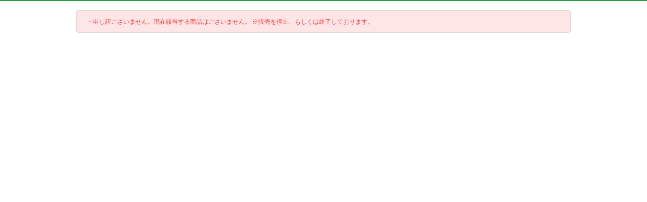

--- FILE ---
content_type: text/html;charset=UTF-8
request_url: https://www.ekenkoshop.jp/category/daily/kitchen/goodsprint.html?PROD_CD=4905009777402&PROD_CD_SKU=TH123703066
body_size: 3313
content:
<!DOCTYPE html PUBLIC "-//W3C//DTD XHTML 1.0 Transitional//EN" "http://www.w3.org/TR/xhtml1/DTD/xhtml1-transitional.dtd">
<html xmlns="http://www.w3.org/1999/xhtml" xml:lang="ja">
<head>
<meta http-equiv="Content-Type" content="text/html; charset=utf-8" />
<meta http-equiv="Content-Style-Type" content="text/css" />
<meta http-equiv="Content-Script-Type" content="text/javascript" />

<title>印刷ページ | e健康ショップ</title>
<meta name="description" content="はe健康ショップ。薬局受取なら1個でも送料無料。">
<meta name="keywords" content="医薬品,OTC,市販薬,くすり,薬,薬局,要指導医薬品,第一類医薬品,ロキソニン,プレフェミン,健康食品,日用品,化粧品,オンラインショップ,通販">


<meta http-equiv="X-UA-Compatible" content="IE=8" />

<link href="/excludes/common/css/import.css" rel="stylesheet" type="text/css" />
<link href="/excludes/common/css/jquery-ui-1.9.0.custom.min.css" rel="stylesheet" type="text/css" />
<script type="text/javascript" src="/excludes/common/js/jquery-1.7.2.min.js"></script>
<script type="text/javascript" src="/excludes/common/js/jquery-ui-1.9.0.custom.min.js"></script>
<script type="text/javascript" src="/excludes/common/js/jquery.carouFredSel.js"></script>
<script type="text/javascript" src="/excludes/common/js/jquery.ui.datepicker-ja.js"></script>
<script type="text/javascript" src="/excludes/common/js/autoresize.jquery.min.js"></script>
<script type="text/javascript" src="/excludes/common/js/autocomplete.js"></script>
<script type="text/javascript" src="/excludes/common/js/suggest.js"></script>
<script type="text/javascript" src="/excludes/common/js/formtips.js"></script>
<script type="text/javascript" src="/excludes/common/js/heightLine.js"></script>
<script type="text/javascript" src="/excludes/common/js/common.js"></script>
<script type="text/javascript" src="/excludes/common/js/jquery.upload-1.0.2.js"></script>
<!--[if lt IE 9]><script type="text/javascript" src="/excludes/common/js/fixSelectbox.js"></script><![endif]-->

<!-- Google Tag Manager 20230801-->
<script>(function(w,d,s,l,i){w[l]=w[l]||[];w[l].push({'gtm.start':
new Date().getTime(),event:'gtm.js'});var f=d.getElementsByTagName(s)[0],
j=d.createElement(s),dl=l!='dataLayer'?'&l='+l:'';j.async=true;j.src=
'https://www.googletagmanager.com/gtm.js?id='+i+dl;f.parentNode.insertBefore(j,f);
})(window,document,'script','dataLayer','GTM-K7BN44');</script>
<!-- End Google Tag Manager -->



</head>
<body>
<div class="HtmlBody" id="HtmlBody">

<div class="HeaderArea" id="HeaderArea">
<div class="HD" id="HD">
 
</div><!-- /div id="HD" -->
</div><!-- /div id="HeaderArea" -->

<div class="MainBody" id="MainBody">
<div class="MB" id="MB">

<div id="WCSAF9ZT0007">
<div id="ErrorInfo" class="errorBox">
<p>・申し訳ございません。現在該当する商品はございません。
※販売を停止、もしくは終了しております。</p>
</div>
</div>
 
</div><!-- /div id="MB" -->
</div><!-- /MainBody -->

<div style="clear: both;"></div>

<div class="FooterArea" id="FooterArea">
<div class="FT" id="FT">

</div><!-- /div id="FT" -->
</div><!-- /div id="FooterArea" -->

</div><!-- /HtmlBody -->
</body>
</html>

--- FILE ---
content_type: text/css
request_url: https://www.ekenkoshop.jp/excludes/common/css/import.css
body_size: 212
content:
@charset "UTF-8";
@import "reset.css";
@import "common.css";
@import "contents.css";
@import "style.css";

/* pharmacy */
@import "p.css";

/* component */
@import "error.css";
@import "component.css";

--- FILE ---
content_type: text/css
request_url: https://www.ekenkoshop.jp/excludes/common/css/reset.css
body_size: 778
content:
@charset "UTF-8";
/*  Reset CSS */
* {
	margin: 0;
	padding: 0;
}

body,div,pre,p,blockquote,
form,fieldset,input,textarea,select,option,
dl,dt,dd,ul,ol,li,h1,h2,h3,h4,h5,h6,
table,th,td,embed,object {
	margin: 0;
	padding: 0;
	vertical-align: baseline;
}

body {
	font-size: 16px;
	*font-size: 100%;
}

table {
	font-size: 100%;
	border-spacing:0;
}
* html table {
	font-size: 100%;
	border-collapse:collapse;
}

caption,th {text-align:left; font-weight:normal;}
table,th,td,img {border:0;}
q:before,q:after {content:'';}
ul {list-style: none;}

button {
	width: auto;
	padding:0;
	margin:0;
	background:none;
	border:0;
	font-size:0;
	line-height:0;
	overflow:visible;
	cursor:pointer;
}

button:disabled {
	cursor:default;
}


--- FILE ---
content_type: text/css
request_url: https://www.ekenkoshop.jp/excludes/common/css/common.css
body_size: 37857
content:
height: 37px@charset "UTF-8";
html {
	width: 100%;
	height: 100%;
}

body {
	color: #000;
	font-size: 62.5%;
	width: 100%;
	height: 100%;
	min-height: 100%;
	/*
	font-family:'ヒラギノ角ゴ Pro W3','Hiragino Kaku Gothic Pro','メイリオ',Meiryo,'ＭＳ Ｐゴシック';
	*/
	font-family: 'ＭＳ Ｐゴシック','MS Pゴシック','ヒラギノ角ゴ Pro W3','Hiragino Kaku Gothic Pro',sans-serif;
	background-color: #FFFFFF;
}


/* text
-----------------------------------------------------------------------------*/
p,li,th,td,dt,dd {
	font-size: 1.2em;
	line-height: 1.6;
}


dd p,
dd li,
li p,
li li,
td p,
td li,
th p,
th li{
	font-size: 1em;
}

/*
a {
	color: #10601e;
	text-decoration: underline;
}


a:hover {
	color: #14a83b !important;
}
*/



a {
	color: #0D6295;
	text-decoration: underline;
}


a:hover {
	color: #E47911 !important;
}




.h1 {
	padding: 10px 0 26px;
	position: relative;
	background-image: url(../images/h1_bg.gif);
	background-position: left bottom;
	background-repeat: no-repeat;
	*zoom: 1;
}

.h1 h1 {
	font-size: 2.8em;
	line-height: 1.4;
}

.h2 {
	position: relative;
}

.h2 span.link {
	font-size: 1.2em;
	position: absolute;
	top: 8px;
	right: 2px;
}

.h2Img img {
	vertical-align: bottom;
}

/*
.h2Box {
	margin: 20px 0 10px;
	padding: 5px 10px;
	position: relative;
	border: solid 1px #14A83B;
	background-color: #FFF;
    -moz-border-radius: 6px;
    -webkit-border-radius: 6px;
    border-radius: 6px;
}


.h2Box {
	margin: 20px 0 10px;
	padding: 5px 10px;
	position: relative;
	border-bottom:solid 3px #14A83B;
	background-color: #FFF;
}
*/

.h2Box {
	position: relative;
	background-image: url(../images/bar_sub.gif);
	height:36px;
	padding: 0px auto;
	margin: 20px 0 10px;
	
}


.h2Box h2 {
	color:#333333;
	font-size: 1.6em;
	line-height: 1;
	padding: 6px 0 4px;
}

.h2Box h2 span {
	color: #000;
	font-size: 0.8em;
}

.h2Box h2 .icon_status {
	height: 30px;
	margin: -10px 5px -8px 0;
}

.h2Box .h2Btn {
	text-align: right;
	letter-spacing: -0.4em;
	width: 405px;
	height: auto;
	position: absolute;
	top: 5px;
	right: 10px;
	overflow: hidden;
}

.h2Box .h2Btn li {
	letter-spacing: normal;
	margin-left: 10px;
	display: inline-block;
	*display: inline;
	*zoom: 1;
}

.h2Box .h2Btn li img {
	vertical-align: bottom;
}

.h2Logo {
	position: relative;
	background-image: url(../images/h2_logo.gif);
	height:48px;
	padding: 0px auto;
	margin: 20px 0 10px;
	
}



.h2Logo h2 {
	color:#333333;
	font-size: 1.6em;
	line-height: 1;
	padding: 20px 0 10px 40px;
}

	

h3 {
	font-size: 1.4em;
}

h3.color_o {
	color: #EE6E00;
	line-height: 1.4;
}


.h3Box h3 {
	color: #14A83B;
	margin-bottom: 10px;
	padding-bottom: 5px;
	border-bottom: solid 1px #D0CDBD;
	position: relative;
}
.h3Box .yoyakuBox {
	text-align: center;
	position: absolute;
	bottom: -12px;
	right: 0;
}

/* imageg
-----------------------------------------------------------------------------*/


.h4 {
	margin:5px 0px 0px;
	background:#edfabe;
	text-align:left;

}

.h4 h4 {
	color:#00913a;
	padding: 5px 0px 0px 10px;
	font-size: 2.0em;
	line-height: 1.6;
}


a img {	
	border:0px;
}

	
a:hover img{	
opacity:0.6;	
filter:alpha(opacity=60);	
-ms-filter: "alpha( opacity=60 )";	
background:none!important;	
}


/* layout
-----------------------------------------------------------------------------*/
/* wrapper */
#HtmlBody,
#wrapper {
	width: auto;
/*	min-width: 100%;*/
	min-width: 980px;
	height: auto;
	min-height: 100%;
	position: relative;
	background-color: #FFF;
	/*
	background-color: #fcf8e1;
	*/
}


/* header */
#HD,
#header {
	width: auto;
	height: auto;
	margin-bottom: 10px;
	border-bottom: solid 2px #289f3c;
	background-color: #FFF;
}

#headerContents {
	width: 980px;
	height: auto;
	_height: 100px;
	min-height: 100px;
	margin: 0 auto;
	overflow: hidden;
	position: relative;
}

#logo {
	font-size: 0.1em;
	line-height: 1;
	width: 270px;
	height: 100px;
	position: absolute;
	top: 0;
	left: 0;
}

#logo img {
	vertical-align: bottom;
	width: 270px;
	height: 100px;
}

#headerNavi {
	width: 525px;
	margin: 0 0 8px 295px;
	padding-top: 12px;
}

#headerNavi li {
	font-size: 1.1em;
	vertical-align: middle;
	margin-right: 7px;
	display: inline-block;
	*display: inline;
	*zoom: 1;
}

#headerNavi li.last {
	margin-right: 0;
}

#headerNavi li img {
	vertical-align: middle;
	width: auto;
	height: 15px;
	margin-right: 3px;
}

#headerLogin {
	width: 505px;
	height: auto;
	margin: 0 0  0 295px;
	padding: 8px 10px;
	overflow: hidden;
	background-color: #f5f5f5;
    -moz-border-radius: 6px;
    -webkit-border-radius: 6px;
    border-radius: 6px;
}

#headerLogin table {
	font-size: 100%;
	width: 100%;
	border-collapse: collapse;
	border-spacing: 0;
}

#headerLogin table td {
	vertical-align: middle;
}

#headerLogin #loginName {
	width: 164px;
}

#headerLogin #loginName span {
	font-weight: bold;
	display: inline-block;
	*display: inline;
	*zoom: 1;
}

#headerLogin #loginLink {
	padding-left: 5px;
}

#headerLogin #loginMypage {
	text-align: right;
	width: 110px;
	padding-left: 10px;
}

#headerLogin #loginRegist {
	text-align: right;
	width: 110px;
	padding-left: 5px;
}

#headerLogin #loginMypage img,
#headerLogin #loginRegist img {
	vertical-align: middle;
}

#headerLogin #loginPoint {
	width: 120px;
	padding-left: 5px;
}

#headerLogin2 {
	width: 505px;
	height: auto;
	margin: 0 0  0 295px;
	padding: 8px 10px 6px;
	position: relative;
	overflow: hidden;
	background-color: #f5f5f5;
    -moz-border-radius: 6px;
    -webkit-border-radius: 6px;
    border-radius: 6px;
}

#headerLogin2 dt {
	line-height: 1.7;
	width: 235px;
}

#headerLogin2 dd {
	line-height: 1.7;
	width: 235px;
	padding-bottom: 1px;
}

#headerLogin2 dt span {
	font-weight: bold;
}

#headerLogin2 dt img {
	vertical-align: bottom;
}

#headerLogin2 .loginBox {
	width: 260px;
	text-align: right;
	position: absolute;
	top: 18px;
	right: 13px;
}


#headerLogin2 .loginBox span {
	vertical-align: middle;
}

#headerLogin2 dd img {
	vertical-align: bottom;
	margin-bottom: 2px;
}

#headerCart {
	position: absolute;
	top: 0;
	right: 0;
	padding-bottom: 10px;
}

#headerCart dl {
	width: 125px;
	margin-top: -6px;
	padding: 16px 10px 10px 10px;
	text-align: center;
	border-left: solid 1px #f6be68;
	border-right: solid 1px #f6be68;
	border-bottom: solid 1px #f6be68;
	background-color: #FFF;
    -moz-border-radius: 6px;
    -webkit-border-radius: 6px;
    border-radius: 6px;
}


/* contents */
#MainBody,
#footerMain,
#contents {
	width: 980px;
	height: auto;
	margin: 0 auto 30px;
	overflow: hidden;
	*zoom: 1;
}

#popup #MainBody,
#popup #contents {
	padding-bottom: 9.5em;
}

#MainBody:after,
#footerMain:after,
#contents:after{
    content:".";
    display: block;
    height:0px;
    clear:both;
    visibility:hidden;
}

#MB,
#mainArea {
	width: 730px;
	height: auto;
	float: right;
	position: relative;
/*	float: left;
	vertical-align: top;*/
}

#mainAreaS {
	width: 480px;
	height: auto;
	float: left;
}

.leftContents #mainArea {
	float: left;
}

.fullContents #mainArea {
	width: 980px;
}

.fullContents .h1 {
	background-image: url(../images/h1_longBg.gif);
}

.pankuzu {
	margin: 10px 0;
}

.h1 .yoyakuBox {
	text-align:left;
    position: absolute;
	top: 10px;
	right: 0;
}




.h1 .rightBox {
	text-align: right;
	position: absolute;
	bottom: 30px;
	right: 0;
}

.h1 h1.yoyaku,
.h1 h1.leftText{
	margin-right: 190px;
	margin-bottom: 10px;
}

.h1 .rightBox p {
	font-size: 1em;
}

.h1 .rightBox .pharmacyText {
	font-size: 1.8em;
	letter-spacing: 1;
	margin-bottom: -3px;
}

.h1 .rightBox .pharmacyText span {
	color: #14a83b;
	font-size: 1.2em;
	font-weight: bold;
}

.h1 #h1_home {
	padding-left: 50px;
	background-image: url(../images/h1_home.gif);
	background-position: 5px top;
	background-repeat: no-repeat;
}

.h1 #h1_cart {
	padding-left: 50px;
	background-image: url(../images/h1_cart.gif);
	background-position: 5px top;
	background-repeat: no-repeat;
}

.h1 #h1_lock {
	padding-left: 50px;
	background-image: url(../images/h1_lock.gif);
	background-position: 5px top;
	background-repeat: no-repeat;
}

.h1 #h1_categoryiyakuhin {
	padding-left: 50px;
	background-image: url(../images/h1_category1.gif);
	background-position: 5px top;
	background-repeat: no-repeat;
}

.h1 #h1_categorysupplement {
	padding-left: 50px;
	background-image: url(../images/h1_category2.gif);
	background-position: 5px top;
	background-repeat: no-repeat;
}

.h1 #h1_categoryfood {
	padding-left: 50px;
	background-image: url(../images/h1_category4.gif);
	background-position: 5px top;
	background-repeat: no-repeat;
}

.h1 #h1_categorydrink {
	padding-left: 50px;
	background-image: url(../images/h1_category3.gif);
	background-position: 5px top;
	background-repeat: no-repeat;
}

.h1 #h1_categoryhealthcare {
	padding-left: 50px;
	background-image: url(../images/h1_category5.gif);
	background-position: 5px top;
	background-repeat: no-repeat;
}

.h1 #h1_categorykaigo {
	padding-left: 50px;
	background-image: url(../images/h1_category6.gif);
	background-position: 5px top;
	background-repeat: no-repeat;
}

.h1 #h1_categorybeauty {
	padding-left: 50px;
	background-image: url(../images/h1_category7.gif);
	background-position: 5px top;
	background-repeat: no-repeat;
}

.h1 #h1_categorybaby {
	padding-left: 50px;
	background-image: url(../images/h1_category8.gif);
	background-position: 5px top;
	background-repeat: no-repeat;
}

.h1 #h1_categoryrilax {
	padding-left: 50px;
	background-image: url(../images/h1_category9.gif);
	background-position: 5px top;
	background-repeat: no-repeat;
}

.h1 #h1_categorydaily {
	padding-left: 50px;
	background-image: url(../images/h1_category10.gif);
	background-position: 5px top;
	background-repeat: no-repeat;
}

.h1 #h1_categorybath {
	padding-left: 50px;
	background-image: url(../images/h1_category11.gif);
	background-position: 5px top;
	background-repeat: no-repeat;
}

.h1 #h1_categorycleaning {
	padding-left: 50px;
	background-image: url(../images/h1_category12.gif);
	background-position: 5px top;
	background-repeat: no-repeat;
}

.h1 #h1_categorysupport_food {
	padding-left: 50px;
	background-image: url(../images/h1_category13.gif);
	background-position: 5px top;
	background-repeat: no-repeat;
}

.h1 #h1_categorypet {
	padding-left: 50px;
	background-image: url(../images/h1_category14.gif);
	background-position: 5px top;
	background-repeat: no-repeat;
}

.h1 #h1_categorysports {
	padding-left: 50px;
	background-image: url(../images/h1_category15.gif);
	background-position: 5px top;
	background-repeat: no-repeat;
}

.h1 #h1_categorybugaihin {
	padding-left: 50px;
	background-image: url(../images/h1_category16.gif);
	background-position: 5px top;
	background-repeat: no-repeat;
}


.h1 .detailTitle {
	font-size: 2em;
	padding-top: 8px !important;
}


/* rankingArea */
.rankingArea,
.carouselArea {
	margin-bottom: 30px;
	position: relative;
	overflow: hidden;
}

.rankingArea .h2,
.carouselArea .h2 {
	height: 26px;
	border-bottom: solid 1px #d8d8d8;
}

.rankingArea .h2 img,
.carouselArea .h2 img {
	vertical-align: bottom;
	margin-bottom: -1px;
}

.rankingArea .rankingTitle,
.carouselArea .rankingTitle{
	font-size:1.2em;
	background:#FEF1E9;
	/*
	background:#E0F0D3;
	*/
	padding:auto;
	line-height:200%;
}



.rankingList,
.carouselList {
	text-align: left;
	letter-spacing: -0.4em;
	margin-top: 12px;
	padding-top: 9px;
}

.rankingList li,
.carouselArea li {
	text-align: left;
	vertical-align: top;
	letter-spacing: normal;
	width: 148px;
	height: 100%;
	padding: 0 5px;
	position: relative;
	display: inline-block;
	*display: inline;
	*zoom: 1;
}

#mainArea .rankingList li,
#mainArea .carouselList li {
	width: 200px;
}

#mainArea .rankingList .rankingCenter,
#mainArea .carouselList .carouselCenter {
	margin: 0 45px;
}

.rankingImg,
.carouselImg {
	text-align: center;
	margin-bottom: 5px;
	position: relative;
	*zoom: 1;
}

.rankingImg a,
.carouselImg a {
	height: 105px;
	padding: 5px;
	display: block;
	border: solid 1px #dbd9ca;
	background-color: #FFF;
    -moz-border-radius: 6px;
    -webkit-border-radius: 6px;
    border-radius: 6px;
}

.rankingImg a:hover,
.carouselImg a:hover {
	border: solid 1px #14a83b;
}

.rankingImg img,
.carouselImg img {
	vertical-align: bottom;
	width: 105px;
	height: 105px;
}

.rankingTitle {
	font-size:16px;
	font-weight:bold;
}

.icon_ranking {  /* 2012.09.04 修正 */
	width: 35px;
	height: 26px;
	display: block;
	position: absolute;
	top: -10px;
	left: 5px;
}

.icon_ranking img {  /* 2012.09.04 修正 */
	width: 35px;
	height: 26px;
}

.rankingList li p,
.carouselList li p {
	line-height: 1.4;
	margin-bottom: 8px;
}

.rankingList li p.price,
.carouselList li p.price {
	color: #fc0402;
/*	margin-bottom: 50px;*/
}

.rankingList li .icon_deliveryStatus,
.carouselList li .icon_deliveryStatus {
	position: absolute;
	left: 0;
	bottom: 0;
}

.rankingList li .icon_deliveryStatus img,
.carouselList li .icon_deliveryStatus img {
	vertical-align: bottom;
	margin-right: 5px;
}

.rankingArea a.prev,
.carouselArea a.prev {
	text-indent: -9999em;
	width: 32px;
	height: 32px;
	display: block;
	overflow: hidden;
	position: absolute;
	top: 90px;
	left: 0;
	background-image: url(../images/btn/btn_carouselArrow.png);
	_background-image: url(../images/btn/btn_carouselArrow.gif);
	background-position: left bottom;
	background-repeat: no-repeat;
}

.rankingArea a.prev.disabled,
.carouselArea a.prev.disabled {
	background-position: left top;
}

.rankingArea a.next,
.carouselArea a.next {
	text-indent: -9999em;
	width: 32px;
	height: 32px;
	display: block;
	overflow: hidden;
	position: absolute;
	top: 90px;
	right: 0;
	background-image: url(../images/btn/btn_carouselArrow.png);
	_background-image: url(../images/btn/btn_carouselArrow.gif);
	background-position: right bottom;
	background-repeat: no-repeat;
}

.rankingArea a.next.disabled,
.carouselArea a.next.disabled {
	background-position: right top;
}

.wBlockR {
	padding: 20px;
	border: solid 1px #cfcdb7;
	background-color: #FFF;
    -moz-border-radius: 6px;
    -webkit-border-radius: 6px;
    border-radius: 6px;
}

/* leftArea */
#LI,
#leftArea {
	width: 230px;
	float: left;
	margin-right: 20px;
	_margin-right: 19px;
	*zoom: 1;
/*	display: table-cell;
	vertical-align: top;*/
}

#navi {
	margin-bottom: 10px;
	border: solid 1px #e2e2e2;
    -moz-border-radius: 6px;
    -webkit-border-radius: 6px;
    border-radius: 6px;
	*zoom: 1;
	background-color: #f5f2e7;
}

#navi p {
	line-height: 1;
	padding: 10px;
	background-color: #92938d;
    -moz-border-radius-topleft: 6px;
    -moz-border-radius-topright: 6px;
    -webkit-border-top-left-radius: 6px;
    -webkit-border-top-right-radius: 6px;
    border-top-left-radius: 6px;
    border-top-right-radius: 6px;
}

.myPageNavi p,
.pNavi p {
	background-color: #289F3C !important;
}

#navi p a {
	color: #FFF;
	padding-left: 12px;
	text-decoration: none;
	background-image: url(../images/icon_allCategory.gif);
	background-position: left 0.2em;
	background-repeat: no-repeat;
}

.myPageNavi p a,
.pNavi p a {
	background-image: url(../images/icon_allCategory03.gif) !important;
}

#navi p a:hover,
#naviCategory li.gAct a:hover {
	color: #FFF !important;
	text-decoration: underline;

}

#naviCategory {
	background-color: #f5f2e7;
    -moz-border-radius-bottomleft: 6px;
    -moz-border-radius-bottomright: 6px;
    -webkit-border-bottom-left-radius: 6px;
    -webkit-border-bottom-right-radius: 6px;
    border-top-bottom-radius: 6px;
    border-top-bottom-radius: 6px;
}

#naviCategory li {
	line-height: 1.4;/* わざと単位外す */
	position: relative;
	border-bottom: dotted 1px #cac7be;
	background-image: url(../images/icon_link.png);
	background-position: 10px 1.2em;
	background-repeat: no-repeat;
	margin:0;
	height: auto !important;  

}


.myPageNavi #naviCategory li,
.pNavi #naviCategory li {
	padding-left: 20px;
	background-position: 30px 1.2em;
	border-bottom: none;
}

#naviCategory li .icon_nCategory {
	position: absolute;
	top: 6px;
	left: 10px;
	clear:both;
}

#naviCategory li div {
	margin: 0 10px;
	*margin-top: -7px;
	padding: 10px 0 10px 12px;
}


.myPageNavi #naviCategory li div,
.pNavi #naviCategory li div {
	margin: 0 0 0 10px;
	border-bottom: dotted 1px #cac7be;
}

.myPageNavi #naviCategory li.last div,
.pNavi #naviCategory li.last div {
	border-bottom: none;
}

#naviCategory li.subAct {
	background-color: #cfefd4;
}

#naviCategory li.subCategory {
	margin: 0;
	border-bottom: none;
	background-position: 10px 1.2em;
	background-color: #cfefd4;
}

#naviCategory li.subCategory div {
	margin: 0;
	padding: 0;
}

#naviCategory li.subCategory a {
	padding: 10px 0 10px 22px;
	display: inline-block;
}



#naviCategory li.subCategory ul {
	padding-left: 20px;
	background-color: #fbfaf6;
    -moz-border-radius-bottomleft: 6px;
    -moz-border-radius-bottomright: 6px;
    -webkit-border-bottom-left-radius: 6px;
    -webkit-border-bottom-right-radius: 6px;
    border-top-bottom-radius: 6px;
    border-top-bottom-radius: 6px;
}

#naviCategory li.subCategory ul a {
	margin-left: 0;
}

#naviCategory li.subCategory ul a.act {
	color: #f26c00 !important;
}

#naviCategory li.gAct {
	margin: 0;
	border-bottom: none;
	background-color: #289F3C;
	}

#naviCategory li.last {
	border-bottom: none;
} 

#naviCategory li a {
	color: #000;
	text-decoration: none;
}

#naviCategory li.gAct a {
	color: #FFF;
}


#naviCategory #nCategory.catImg {
        background-image: none;
}

#naviCategory #nCategory.iyakuhin {
	height: 37px;
	background-image: url(../images/nCategory1_bg.gif);
	background-position: left top;
	background-repeat: no-repeat;
}

#naviCategory #nCategory_act.iyakuhin {
	height: 37px;
	background-image: none;
	background-color: #289f3c;
}
/*
#naviCategory #nCategory.iyakuhin div,
#naviCategory #nCategory_act.iyakuhin div {
	*margin-top: 0;
	padding: 7px 0 0 30px;
}
*/

#naviCategory #nCategory.iyakuhin .icon_nCategory,
#naviCategory #nCategory_act.iyakuhin .icon_nCategory {
	top: 2px;
}


#naviCategory #nCategory.catImg div {
	padding: 10px 0 10px 30px;
}

/*
#naviCategory #nCategory .supplement div {
	padding: 10px 0 10px 30px;
}

#naviCategory #nCategory .food div {
	padding: 10px 0 10px 30px;
}

#naviCategory #nCategory .drink div {
	padding: 10px 0 10px 30px;
}

#naviCategory #nCategory .healthcare div {
	padding: 10px 0 10px 30px;
}

#naviCategory #nCategory .kaigo div {
	padding: 10px 0 10px 30px;
}

#naviCategory #nCategory .baby div {
	padding: 10px 0 10px 30px;
}

#naviCategory #nCategory .rilaxy div {
	padding: 10px 0 10px 30px;
}

#naviCategory #nCategorydaily div {
	padding: 10px 0 10px 30px;
}

#naviCategory #nCategorybath div {
	padding: 10px 0 10px 30px;
}

#naviCategory #nCategorycleaning div {
	padding: 10px 0 10px 30px;
}

#naviCategory #nCategorybeauty div {
	padding: 10px 0 10px 30px;
}
*/


#naviCategory #nCategory_act.catImg div {
	padding-left: 30px;
}


#naviCategory #nCategory.iyakuhin div div,
#naviCategory #nCategory_act.iyakuhin div div {
	margin: 3px 0 0;
	padding: 0;
}

img.yoyakuimg {

/*	width: 80px;
	float: right;
	margin-right: 10px;
	
    -moz-border-radius: 3px;	
    -webkit-border-radius: 3px;	
     border-radius: 3px;	
*/
	position: relative;
	left: 15px;
	clear:both;
	width: 80px;
   overflow: auto;
   top:2px;
-ms-interpolation-mode: bicubic;
}


/* サイドナビ（薬局の検索結果） */
#navi p.gr {
	background-color: #289F3C;
}

#navi p.gr a {
	padding-left: 0;
	background-image: none;
}

#navi li.mainArea {
	padding: 10px;
	background-color: #cfefd4;
}

#navi li.mainArea a {
	color: #000;
	text-decoration: none;
}

#navi .subArea {
	padding: 0 10px;
	background-color: #FBFAF6;
}

#navi .subArea div {
	line-height: 1.4;
	padding: 7px 0 3px 12px;
	position: relative;
	background-image: url(../images/icon_link.png);
	background-position: 0 1.2em;
	background-repeat: no-repeat;
}

#navi .subArea.last {
	padding-top: 5px;
    -moz-border-radius-bottomleft: 6px;
    -moz-border-radius-bottomright: 6px;
    -webkit-border-bottom-left-radius: 6px;
    -webkit-border-bottom-right-radius: 6px;
    border-top-bottom-radius: 6px;
    border-top-bottom-radius: 6px
}

#navi .subArea.last span {
	padding: 6px 0;
	border-top: dotted 1px #cac7be;
}

#navi .subArea .noIcon {
	background-image: none;
}

#navi .subArea div a {
	color: #000;
	text-decoration: none;
}

#navi .subArea .sideInput {
	margin-left: 20px;
}

#navi .subArea .sideInput li {
	padding: 10px 0;
	border-bottom: dotted 1px #cac7be;
}

#navi .subArea .sideInput li.last {
	border-bottom: none;
}

#navi .subArea .sideInput label {
	margin-left: 5px;
}

/* sideBlock */
.sideBlock {
	margin-bottom: 10px;
	padding: 9px;
	border: solid 1px #e2e2e2;
	background-color: #FFF;
    -moz-border-radius: 6px;
    -webkit-border-radius: 6px;
    border-radius: 6px;
}

.sideBlock div {
	margin-bottom: 5px;
}

.sideBlock div img {
	vertical-align: bottom;
}

.sideBlock .exp {
	font-size: 1.2em;

}

.sideBlock .subttl {
	border-bottom: solid 2px #009966;
	font-size:1.2em;
	font-weight:bold;
	line-height:1.6;
}

.sideBlock .subttlbg {
	font-size:1.2em;
	font-weight:bold;
	line-height:1.4;
	background: #009966;
	color:#FFF;
	padding:5px
}

.sideBlock .karakorobg {
	font-size:1.2em;
	font-weight:bold;
	line-height:1.4;
	background: #89C56D;
	color:#FFF;
	padding:5px
}



.sideBlock .linkList {
	border-top: dotted 1px #cac7be;
	padding-top: 10px;
}

.sideBlock .btn_refine {
	text-align: center;
	margin-bottom: 0 !important;
}

.sideBlock .btn_refine input {
	vertical-align: top;
}

.sideBlock .sideBlockList {
	border-top: none;
	padding-top: 0;
    margin-left: 1em;  
    text-indent: -1em; }

.sideBlockList li {
	padding: 5px 0;
	border-bottom: dotted 1px #cac7be;
}




#btn_shopInfo {
	text-align: center;
	padding: 15px 0 0;
}

#btn_shopInfo a {
	width: 210px;
	height: 16px;
	display:inline-block;
	*display: inline;
	background-image: url(../images/btn/btn_shopInfo_close.gif);
	background-position: center top;
	background-repeat: no-repeat;
	*zoom: 1;
}

#btn_shopInfo a.open img {
	display: none;
}

#olderInfo {
	margin-bottom: 0;
	display: none;
}

#rightArea .sideBlock dl {
	height: auto;
	overflow: hidden;
	*zoom: 1;
}

#rightArea .sideBlock dt {
	width: 46px;
	height: 62px;
	float: left;
}

#rightArea .sideBlock dd {
	color: #289f3c;
	font-size: 1.4em;
	margin-left: 60px;
}

.sideLink {
	position: relative;
}

.sideLink a {
	position: absolute;
	top: -2px;
	right: 0;
}


/* aboutIcon */
#aboutIcon dt {
	width: 40px;
	height: 40px;
	*margin-right: -50px;
	padding: 5px;
	float: left;
	clear: both;
}

#aboutIcon dd {
	font-size: 1.1em;
	letter-spacing: -0.1em;
	padding: 10px 0 10px 50px;
	position: relative;
	border-bottom: dotted 1px #cac7be;
	zoom: 1;
	
}

#sidenavi_wide_itembox {	
	margin: auto;
	background-color: #FFF;
	border-bottom: dotted 1px #cac7be;
	padding: 5px;
}
	
#sidenavi_wide_itembox .wide_item {	
	width:60px;
	height:60px;
	float: left;
	clear: both;
	text-align: center;
	margin-right:5px;
}
	
#sidenavi_wide_itembox .item_title {	
	font-size: 1.2em;
	padding: auto;
	width:155px;
	float: left;
	line-height:120%;
}
	
#sidenavi_wide_itembox .item_txt {	
	font-size: 1.1em;
	width:155px;
	float: left;
	padding: auto;
	line-height:110%;
	margin-top:5px;
}


/* left future */
#futureLeft {
	margin-bottom: 10px;
	padding: auto;
	/*
	border: solid 1px #e2e2e2;
	*/
	background-color: #FFF;
		border-bottom: dotted 1px #cac7be;

}

#futureLeft dt {
	width: 60px;
	height: 60px;
	*margin-right: -70px;
	padding: 5px;
	float: left;
	clear: both;
}

#futureLeft dd {
	padding: 5px 0 10px 70px;
	height: 60px;
	position: relative;
	zoom: 1;

}

#futureLeft p {
	font-size: 1.0em;
	padding: auto;
	line-height:120%;
	width:160px;
	margin-bottom:5px;
}

#futureLeft p.text {
	font-size: 0.9em;
	padding:auto;
	line-height:120%;
	width:160px;
}



.sideBlockList li.last,
#aboutIcon dd.last {
	padding-bottom: 0;
	border-bottom: none;
}


/* sideBnner */
.sideBnner {
	text-align: center;
	margin-bottom: 10px;
}

.sideBnner p {
	text-align: left;
	margin-top: 5px;
}

.sideBnner img {
	vertical-align: bottom;
}

.sideBnner .bnrLink {
	display: block;
	border: solid 1px #dbd9ca;
}

.sideBnner .bnrLink:hover {
	border: solid 1px #14a83b;
}

#leftArea .hr {
	margin-bottom: 10px;
}


/* sideSearch */
#sideSearch div {
	width: 210px;
	margin-bottom: 8px;
	position: relative;
}

#sideSearch div input {
	font-size: 12px;
	width: 202px;
	padding: 3px;
	border: none;
	border: solid 1px #C6C6C6;
	background-color: #FFF;
}

#sideSearch p {
	font-size: 1.1em;
	line-height: 1.2;
	margin-bottom: 8px;
}

#sideSearch p a {
	margin-right: 5px;
	display: inline-block;
	*display: inline;
	*zoom: 1;
}

/* sidePrice・sideTake・sideReceive */
#sidePrice label,
#sideTake label,
#sideReceive label {
	margin-left: 5px;
}

#sideTake ul,
#sidePrice ul,
#sideReceive ul {
	margin-bottom: 8px;
}

/* "sideRelated */
#sideRelated li {
	padding: 8px 0;
	border-bottom: dotted 1px #CAC7BE;
}

#sideRelated li.last {
	padding-bottom: 0;
	border-bottom: none;
}

#sideRelated li div {
	text-align: center;
}

#sideRelated li img {
	vertical-align: bottom;
} 

#sideRelated li .sideStatus {
	text-align: right;
	margin-bottom: 0;
}

#sideRelated li .sideStatus img {
	margin-left: 5px;
}

#sideRelated li p {
	line-height: 1.4;
	margin-bottom: 5px;
}

.pharmacyInformation{
	margin-bottom:10px !important;
	padding-bottom:10px;
	border-bottom:1px dotted #999;
}

.pharmacyName {
	margin-bottom: 5px;
}

.pharmacyName a{
	font-size:18px;
}

.pharmacyAddress{
}

.pharmacyAnnounce li{
	padding: 5px 0;
	border-bottom:1px dotted #999;
}

.pharmacyAnnounce li.last{
	padding-bottom: 0;
	border:none;
}

.pharmacyInformation .imgBox_pharmacyInfo {
	text-align: center;
	width: 150px;
	/*
	height: 86px;
	*/
	margin:0;
	float: left;
}

.pharmacyInformation .imgBox_pharmacyInfo img {
	width: auto;
	height: 86px;
	max-width: 100%;
	max-height: 100%;
	vertical-align: bottom;
}

.pharmacyInformation .textBox_pharmacyInfo {
	margin: 0 0 0 90px;
}

.pharmacyInformation .comment_pharmacyInfo {
	width: 200px;
	height: auto;
	padding-top: 12px;
	background-image: url(../images/bg_pharmacyInformation.gif);
	background-position: left top;
	background-repeat: no-repeat;
}

.pharmacyInformation .comment_pharmacyInfo p {
	padding: 10px;
	border-left: solid 1px #d8d8d8;
	border-right: solid 1px #d8d8d8;
	border-bottom: solid 1px #d8d8d8;
}

/* contents */
.seachArea {
	padding: 8px 11px;
	background-color: #e0f0d3;
    -moz-border-radius: 6px;
    -webkit-border-radius: 6px;
    border-radius: 6px;
	-moz-box-shadow: 0 1px 3px #ded9c5;
	-webkit-box-shadow: 0 1px 3px #ded9c5;
	box-shadow: 0 1px 3px #ded9c5;
}

.seachArea .categorySelect {
	width: 180px;
	float: left;
}

.seachArea .link {
	max-width: 120px;
	float: right;
}

.seachArea .link a {
	color: #000;
}

.seachArea .cF {
	overflow: visible;
}

.searchText {
	float: left;
	padding-left: 15px;
}

.searchText input {
	vertical-align: top;
}

.seachArea .textBox {
	font-size: 1.2em;
	line-height: 1.2;
	width: 300px;
	margin: 0 10px 5px 0;
	padding: 4px 3px;
	border: solid 1px #c6c6c6;
	background-color: #FFF;
	zoom: 1;
}

.seachArea .btn {
	width: 50px;
	height: 25px;
}

.searchKeyword dt {
	font-size: 1.1em;
	*font-size: 11px;
	line-height: 1.2;
	width: 8.5em;
	float: left;
}

.searchKeyword dd {
	line-height: 1.2;
	margin-left: 8.5em;
}

.searchKeyword dd ul {
	letter-spacing: -0.4em;
}

.searchKeyword dd li {
	font-size: 0.9em;
	line-height: 1.2;
	letter-spacing: normal;
	vertical-align: top;
	margin-right: 10px;
	display: inline-block;
	*display: inline;
	*zoom: 1;
}


/* bnr_searchPharmacy */
.bnr_searchPharmacy a {
	color: #fff;
	font-size: 16px;
	line-height: 1;
	text-align: left;
	text-decoration: none;
	width: 160px;
	height: 55px;
	padding: 15px 0 0 70px;
	display: block;
	background-image: url(../images/bnr/bnr_searchPharmacy.gif);
	background-position: left top;
	background-repeat: no-repeat;
	font-weight:bold;
}

.bnr_searchPharmacy a:hover {
	color: #FFF !important;
	background-position: left bottom;
}

.bnr_searchPharmacy span {
	display: none;
}


/* footer */
#footer {
	/*background-color: #5a584f;
	*/
	background-image: url(../images/common/ftbg.jpg);
}

#popup #footer {
	width: 100%;
	position: absolute;
	left: 0;
	bottom: 0;
}

#footerContents {
	width: auto;
	height: auto;
	background-color: #f2efe0;
}

#footerNavi {
	width: 980px;
	height: auto;
	margin: 0 auto;
	padding: 15px 0 40px 180px;
	overflow: hidden;
	zoom: 1;
}

#popup #footerNavi {
	text-align: center;
	padding: 10px 0;
}

#footerNavi:after{
    content:".";
    display: block;
    height:0px;
    clear:both;
    visibility:hidden;
}

#fNaviL {
	width: auto;
	max-width: 380px;
	_width: 350px;
	float: left;
}

#fNaviC {
	width: auto;
	max-width: 290px;
	margin-right: 10px;
	float: left;
}

#fNaviR {
	width: auto;
	max-width: 300px;
	float: left;
}

#footerNavi p {
	font-size: 1.4em;
	font-weight: bold;
	margin-bottom: 10px;
}

#footerNavi #popup_footerLink {
	font-size: 1.2em;
	font-weight: normal;
	margin-bottom: 0;
}

#footerNavi ul {
	margin-right: 80px;
	_margin-right: 70px;
}

#footerNavi #fNaviR ul {
	margin-right: 0;
}

#footerNavi .cF ul {
	max-width: 180px;
	float: left;
}

#footerNavi li a {
	color: #000;
	display: inline-block;
	*display: inline;
	padding-left: 12px;
	background-image: url(../images/icon_link.png);
	background-position: left 0.4em;
	background-repeat: no-repeat;
	zoom: 1;
}

#footerNavi li  .bn{
	color: #000;
	display: inline-block;
	*display: inline;
	padding-left: 12px;
	background-position: left 0.4em;
	background-repeat: no-repeat;
	zoom: 1;
}

#footerNavi li a .bn {
	color: #000;
	display: inline-block;
	*display: inline;
	padding-left: 12px;
	background-position: left 0.4em;
	background-repeat: no-repeat;
	zoom: 1;
}

#footerNavi p a {
	color: #000;
}

#copyright {
	/*
	color: #FFF;
	*/
	font-size: 1.1em;
	width: 980px;
	margin: 0 auto;
	padding: 10px 0px ;
	clear: both;
}


/* hr */
.hr {
	height: 0;
	overflow: hidden;
	border-bottom: dotted 1px #cfcdbc;
}

.hr hr {
	height: 0;
	display: none;
}


/* pageTop */
#pageTop {
	float: right;
	margin-top: 30px;
}

#pageTop:after{
    content:".";
    display: block;
    height:0px;
    clear:both;
    visibility:hidden;
}

#pageTop a,
.pageTop a{
	color: #000;
	width: 120px;
	height: auto;
	padding-left: 12px;
	background-image: url(../images/icon_pagetop.png);
	background-position: left 0.25em;
	background-repeat: no-repeat;
	*display: block;
	*zoom: 1;
}


/* topLink */
#topLink {
	float: left;
	margin-top: 30px;
	zoom: 1;
}

#topLink a {
	color: #000;
	padding-left: 12px;
	background-image: url(../images/icon_link.png);
	background-position: left 0.25em;
	background-repeat: no-repeat;
	width: 120px;
}


/* overlay */
#overlay {
	width: 100%;
	height: 100%;
	position: fixed;
	top: 0;
	left: 0;
	right: 0;
	bottom: 0;
	background-color: #FFF;
	filter: alpha(opacity=0);
	-moz-opacity: 0;
	opacity: 0;
	z-index: 200;
}

#overlay_contents {
	width: 725px;
	position: absolute;
	top: 50%;
	left: 50%;
	margin: -25% 0 0 -363px;
/*	display: none;*/
	border: solid 1px #999\9;
	background-color: #FFF;
    -moz-border-radius: 10px;
    -webkit-border-radius: 10px;
    border-radius: 10px;
	-moz-box-shadow: 0 0 10px rgba(0,0,0,0.4);
	-webkit-box-shadow: 0 0 10px rgba(0,0,0,0.4);
	box-shadow: 0 0 10px rgba(0,0,0,0.4);
	z-index: 210;
}

#overlay_contents #btn_overlayClose {
	position: absolute;
	top: 19px;
	right: 30px;
	*zoom: 1;
}

#btn_overlayClose a {
	*font-size: 0;
	text-indent: -9999em;
	*text-indent: 0;
	width: 125px;
	height: 33px;
	display: inline-block;
	*display: inline;
	overflow: hidden;
	position: relative;
	background-image: url(../images/btn/btn_overlayClose.gif);
	background-position: left top;
	background-repeat: no-repeat;
	*zoom: 1;
}

#btn_overlayClose2 {
	width: 43px;
	height: 42px;
	position: absolute;
	top: -21px;
	right: -22px;
	*zoom: 1;
}

#btn_overlayClose2 a {
	text-indent: -9999em;
	width: 43px;
	height: 42px;
	display: block;
	background-image: url(../images/btn/btn_overlayClose2.png);
	background-position: left top;
	background-repeat: no-repeat;
}

#overlay_contents #btn_overlayClose3 {
	text-align: center;
}

#btn_overlayClose3 a {
	*font-size: 0;
	text-indent: -9999em;
	*text-indent: 0;
	width: 125px;
	height: 33px;
	display: inline-block;
	*display: inline;
	overflow: hidden;
	position: relative;
	background-image: url(../images/btn/btn_overlayClose.gif);
	background-position: left top;
	background-repeat: no-repeat;
	*zoom: 1;
}

#btn_overlayClose a:hover,
#btn_overlayClose2 a:hover,
#btn_overlayClose3 a:hover {
	background-position: left bottom;
}











/* 加盟薬局サイト用 */
#pContents #headerContents {
	min-height: 120px;
}

#pContents #logo,#pContents #logo img {
	width: 255px;
	height: 84px;
}

#pContents #headerNavi {
	margin: 0 0 0 285px;
	padding: 48px 0 20px;
}

#pContents #headerCart dl {
	width:  270px;
	padding-top: 14px;
}

#pContents #headerCart dt {
	margin-bottom: 5px;
}

#pContents #headerCart dd img {
	vertical-align: bottom;
}

#accession_headerNavi {
	letter-spacing: -.40em;
}

#accession_headerNavi li {
	letter-spacing: normal;
	vertical-align: top;
	display: inline-block;
	*display: inline;
	*zoom: 1;
}

#accession_headerNavi li img {
	vertical-align: bottom;
}

#topInfo {
	font-size: 100%;
	width: 100%;
	height: auto;
	border-collapse: collapse;
	border-spacing: 0;
}

#topInfo .topInfoCol1 {
	text-align: center;
	vertical-align: top;
	width: 8em;
	padding: 1px 0;
	white-space: nowrap;
}

#topInfo .topInfoCol1 span {
	color: #FFF;
	line-height: 1;
	padding: 4px 0 3px;
	display: block;
    -moz-border-radius: 3px;
    -webkit-border-radius: 3px;
    border-radius: 3px;
}

#topInfo .topInfoCol1 span.infoType1 {
	background-color: #00b5dc;
}

#topInfo .topInfoCol1 span.infoType2 {
	background-color: #ff9c00;
}

#topInfo .topInfoCol1 span.infoType3 {
	background-color: #b0ad9e;
}

#topInfo .topInfoCol2 {
	text-align: left;
	vertical-align: top;
	width: 8em;
	padding: 3px 10px 2px;
	white-space: nowrap;
}

#topInfo .topInfoCol3 {
	vertical-align: top;
	padding: 3px 3px 2px;
}

#topInfo .topInfoCol3 a {
	color: #000;
	text-decoration: none;
	display: inline-block;
	*display: inline;
	padding-left: 12px;
	background-image: url(../images/icon_link.png);
	background-position: left 0.4em;
	background-repeat: no-repeat;
	zoom: 1;
}

.hedderBnner {
	margin:auto;
	width:980px;
}

/*介護メニュー*/

.menu-tittle{
	width: 210px;
	margin: 0;
	padding: 8px 10px;
	border-radius: 3px 3px 0 0;
	background: #DB645F;
	text-align: center;
	color: #fff;
	font-size:1.2em;
	font-weight:bold;
	font-family:"Hiragino Kaku Gothic ProN","ヒラギノ角ゴ ProN W3",Meiryo,メイリオ,sans-serif;
	line-height: 1;
}

.menu-tittle p{
}


.menu-tittle p a{
	color: #fff;
  text-decoration: none;
}

.menu-tittle p a:hover{
	color: #fff;
	text-decoration: underline;

}

.menu-tittle p a:active{
	color: #fff;
	text-decoration: underline;

}


#newnavi{
  position: relative;
  z-index: 100;
  width: 228px;
  margin: 0 0 20px 0;
  padding: 5px 0;
  border: 1px solid #ececec;
  background: #fff;
	font-family:"Hiragino Kaku Gothic ProN","ヒラギノ角ゴ ProN W3",Meiryo,メイリオ,sans-serif;
}

#newnavi li{
  list-style-type : none;
  margin: 0;
  padding: 0;
}
#newnavi li a{
  position: relative;
  display: block;
  padding: 6px 8px;
  color: #004B91;
  text-decoration: none;
  line-height: 1.2;
}
#newnavi > li:hover > a{
  color:#e47911;
  background-color:#F0F0F0;
}

#newnavi ul li a:hover{
  background-color:#F0F0F0;
}
#newnavi ul li a{
  padding: 6px 8px;
}

#newnavi li a:before{
  display: block;
  content: "";
  position: absolute;
  -webkit-transform: rotate(45deg);
  transform: rotate(45deg);
  top: 50%;
  margin-top: -5px;
  right: 15px;
  width: 6px;
  height: 6px;
  /*
 border-top: 1px solid #999;
border-right: 1px solid #999; 
*/
}


#newnavi > li:hover > a:after{
  display: block;
  content: "";
  position: absolute;
  -webkit-transform: rotate(45deg);
  transform: rotate(45deg);
  top: 50%;
  margin-top: -5px;
  right: 15px;
  width: 6px;
  height: 6px;
}

#newnavi ul{
  display: none;
  position: absolute;
  top: -3px;
  right: -250px;
  width: 250px;
  height:350px;
  margin: 0;
  padding: 10px 0;
  background: #fff;
  border-radius: 0 0 3px 0;
  box-shadow: 0px 0px 20px -5px rgba(0, 0, 0, 0.8);
}
#newnavi li:hover ul{
  display: block;
}
#newnavi ul.big{
  right: -460px;
  width: 460px;
}
#newnavi ul.big li{
  float: left;
  width: 230px;
}
#newnavi ul h3{
  padding: 5px 5px 5px 15px;
  margin: 0;
  color:#e47911;
  font-size: 1.0em;
  font-weight: normal;
}


/*ここから追加
#newnavi li ul li {
  overflow: hidden;
  width: 100%;
  height: 0;
  transition: .2s;
}
#newnavi li ul li a {
  padding: 13px 15px;
  text-align: left;
  font-weight: normal;
}

#newnavi > li:hover > a{
  color:#e47911;
  background-color:#F0F0F0;
}
#newnavi> li:hover li:hover > a {  
  color:#e47911;
  background-color:#F0F0F0;
}
#newnavi> li:hover > ul > li {
  overflow: visible;
  height: 32px;
}

#newnavili ul li:hover > ul > li {
  overflow: visible;
  height: 32px;
}


#newnavili ul li ul {
  top: 0;
  left: 100%;
}
#newnavili:last-child ul li ul {
  left: -100%;
  width: 100%;
}
#newnavili ul li ul:before {
  display: block;
  content: "";
  position: absolute;
  -webkit-transform: rotate(45deg);
  transform: rotate(45deg);
  top: 50%;
  margin-top: -5px;
  right: 20px;
  width: 6px;
  height: 6px;
  border-top: 2px solid #999;
border-right: 2px solid #999; 
}
#newnavili:last-child ul li ul:before {
  display: block;
  content: "";
  position: absolute;
  -webkit-transform: rotate(45deg);
  transform: rotate(45deg);
  top: 50%;
  margin-top: -5px;
  right: 20px;
  width: 6px;
  height: 6px;
  border-top: 2px solid #999;
border-right: 2px solid #999; 
}
#newnavili ul li ul li a {
color:#e47911;
  background-color:#F0F0F0;
 }
  */


--- FILE ---
content_type: text/css
request_url: https://www.ekenkoshop.jp/excludes/common/css/contents.css
body_size: 60003
content:
@charset UTF-8;	
/* トップページ	
-----------------------------------------------------------------------------*/	
/* top_mainArea */	
#top_mainArea {	
	width: 480px;
	height: auto;
	float: left;
}
	
/* top_seachArea */	
#top_seachArea {	
	margin-bottom: 10px;
}
	
#top_seachArea_bottom {	
	margin: 20px 0 0;
}
	
#top_seachArea .cF,	
#top_seachArea_bottom .cF {	
	margin-bottom: 8px;
}
	
#top_seachArea .searchText,	
#top_seachArea_bottom .searchText {	
	float: none;
	padding-left: 0;
}
	
#top_seachArea .textBox,	
#top_seachArea_bottom .textBox {	
	width: 380px;
}
	
.caroufredsel_wrapper {	
	margin-left: auto !important;
	margin-right: auto !important;
}
	
/* top_switchArea */	
#top_switchArea {	
	margin-bottom: 10px;
	/*
	padding-bottom: 10px;
	background-image: url(../images/bg_switchAreaShadow.gif);
	*/
	background-position: center bottom;
	background-repeat: no-repeat;
}
	
#switchBlock {
	padding: 10px 6px;
	/*
	background-image: url(../images/bg_switchArea.gif);
	*/
	background-position: left top;
	background-repeat: repeat;
}
	
#switchBlock ul {	
	text-align: center;
	letter-spacing: -0.4em;
}
	
#switchBlock li {	
	text-align: left;
	line-height: 1.2;
	width: 150px;
	vertical-align: top;
	letter-spacing: normal;
	margin: 0 3px;
	display: inline-block;
	*display: inline;
	*zoom: 1;
}
	
#switchBlock .switchImg {	
	display: block;
	width: 148px;
	height: 113px;
	margin-bottom: 5px;
	border: solid 1px #efdba1;
    -moz-border-radius: 6px;	
    -webkit-border-radius: 6px;	
	border-radius: 6px;	
	-moz-box-shadow: 0 0px 3px #dcdb91;
	-webkit-box-shadow: 0 0px 3px #dcdb91;
	box-shadow: 0 0px 3px #dcdb91;
}
	
#switchBlock li div {	
	text-align: center;
	vertical-align: middle;
	line-height: 105px;
	height: 105px;
	/*
	border: solid 4px #faffb1;
	*/
	background-color: #FFF;
    -moz-border-radius: 6px;	
    -webkit-border-radius: 6px;	
    border-radius: 6px;	
}
	
#switchSelect {	
	text-align: center;
	letter-spacing: -0.4em;
	padding: 5px 15px;
	/*
	background-image: url(../images/bg_switchArea.gif);
	*/
	background-position: left top;
	background-repeat: repeat;
	-moz-border-radius-bottomleft: 6px;
	-moz-border-radius-bottomright: 6px;
    -webkit-border-bottom-left-radius: 6px;	
    -webkit-border-bottom-right-radius: 6px;	
    border-bottom-left-radius: 6px;	
    border-bottom-right-radius: 6px;	
}
	
#switchSelect a {	
	text-indent: -9999em;
	width: 14px;
	height: 13px;
	margin: 0 5px;
	display: inline-block;
	*display: inline;
	*zoom: 1;
	overflow: hidden;
	background-image: url(../images/bg_switchSelect.gif);
	background-position: center -13px;
	background-repeat: no-repeat;
}
	
#switchSelect a:hover,	
#switchSelect a.selected {	
	background-position: center 0;
}
	
/* top_pickupArea */	
#top_pickupArea {	
	 margin-bottom: 15px;

}

#picupList {	
	text-align: center;
	letter-spacing: -0.8em;
	margin-top: 10px;
}
	
#picupList li {	
	letter-spacing: normal;
	margin: 5px;
	display: inline-block;
	*display: inline;
	*zoom: 1;
}
	
#picupList li a {	
	width: 228px;
	height:60px;
	display: block;
	border: solid 1px #FFF;
}
	
#picupList li a:hover {	
	border: solid 1px #14a83b;
}
	
#picupList li img {	
	vertical-align: bottom;
}

#featureList {	
	text-align: center;
	letter-spacing: -0.8em;
	margin-top: 10px;
}
	
#featureList li {	
	letter-spacing: normal;
	margin: 5px;
	display: inline-block;
	*display: inline;
	*zoom: 1;
}
	
	
#picupList2 {	
	text-align: center;
	letter-spacing: -0.8em;
	/*margin-top: 10px;*/
	margin-top: 0px;
}
	
#picupList2 li {	
	letter-spacing: normal;
	/*margin: 5px;*/
	margin: 0px;
	display: inline-block;
	*display: inline;
	*zoom: 1;
}
	
#picupList2 li a {	
	width: 460px;
	height:80px;
	display: block;
	/*border: solid 1px #FFF;*/
}
	
#picupList2 li a:hover {	
	/*border: solid 1px #14a83b;*/
}
	
#picupList li img {	
	vertical-align: bottom;
}

	/*202509追加*/
#top_pickupArea .btn {
            position: absolute;
           /* display: block;*/
            z-index: 1;
            width: 42%;
            top:87%;
            left: 50%;
            transform: translate(-50%,-50%);
}


/* rightArea */	
#RI,	
#rightArea {	
	width: 230px;
	float: right;
}
	
#pharmaciesArea {	
	text-align: left;
	margin-bottom: 10px;
	padding: 3px 15px;
	background-color: #EBFAFA;
    -moz-border-radius: 6px;	
    -webkit-border-radius: 6px;	
    border-radius: 6px;	
}
	
#pharmaciesText {	
	font-size: 1.6em;
	line-height: 0.8;
}
	
#pharmaciesText span {	
	color: #E60012;
	font-size: 1.8em;
	font-weight: bold;
}
	
#pharmaciesArea .caution {	
	font-size: 1em;
	text-align: right;
}
	
/* カテゴリトップ	
-----------------------------------------------------------------------------*/	
#flowArea {	
	width: 480px;
	height: auto;
	float: left;
	padding-bottom: 25px;
	background-image: url(../images/flow_shadow.gif);
	background-position: center bottom;
	background-repeat: no-repeat;
}
	
#flowArea div {	
	padding: 10px 15px;
	background-image: url(../images/bg_flow.gif);
	background-position: left top;
	background-repeat: repeat;
    -moz-border-radius-bottomleft: 6px;	
    -moz-border-radius-bottomright: 6px;	
    -webkit-border-bottom-left-radius: 6px;	
    -webkit-border-bottom-right-radius: 6px;	
    border-top-bottom-radius: 6px;	
    border-top-bottom-radius: 6px;	
}
	
#flowArea img {	
	vertical-align: bottom;
}
	
#searchPharmacy {	
	width: 230px;
	height: auto;
	padding: 9px 0 25px;
	float: right;
}
	
#searchPharmacy .cautionBox {	
	margin-top: 8px;
	padding: 8px 10px;
	background-image: none;
}
	
#searchPharmacy .cautionBox po {	
	line-height: 1.4;
}
	
.halfBox {	
	width: 355px;
	height: auto;
	*zoom: 1;
}
	
.fullContents .halfBox {	
	width: 480px;
}
	
.indexList li {	
	margin-bottom: 10px;
	padding-bottom: 10px;
	border-bottom: dotted 1px #D0CDBD;
}
	
.indexList li a {	
	color: #000;
	padding-left: 12px;
	display: inline-block;
	*display: inline;
	background-image: url(../images/icon_link.png);
	background-position: left 0.45em;
	background-repeat: no-repeat;
	*zoom: 1;
}
	
.partsBox {	
	text-align: center;
	position: relative;
	zoom: 1;
}
	
.partsBox a:hover img {	
	filter: alpha(opacity=0);
	-moz-opacity: 0;
	opacity: 0;
}
	
.partsBox img {	
	vertical-align: bottom;
}
	
.partsBox li {	
	font-size: 0.1em;
	line-height: 1;
	position: absolute;
}
	
.partsBox #parts1 {	
	top: 0;
	left: 209px;
}
	
.partsBox #parts2 {	
	top: 52px;
	left: 15px;
}
	
.partsBox #parts3 {	
	top: 49px;
	left: 271px;
}
	
.partsBox #parts4 {	
	top: 82px;
	left: 271px;
}
	
.partsBox #parts5 {	
	top: 94px;
	left: 15px;
}
	
.partsBox #parts6 {	
	top: 139px;
	left: 271px;
}
	
.partsBox #parts7 {	
	top: 214px;
	left: 15px;
}
	
.partsBox #parts8 {	
	top: 289px;
	left: 15px;
}
	
.partsBox #parts9 {	
	top: 289px;
	left: 241px;
}
	
.partsBox #parts10 {	
	top: 362px;
	left: 15px;
}
	
.partsBox #parts11 {	
	top: 214px;
	left: 271px;
}
	
#nutrients #parts1 {	
	top: 3px;
	left: 149px;
}
	
#nutrients #parts2 {	
	top: 63px;
	left: 61px;
}
	
#nutrients #parts3 {	
	top: 63px;
	left: 232px;
}
	
#nutrients #parts4 {	
	top: 158px;
	left: 96px;
}
	
#nutrients #parts5 {	
	top: 158px;
	left: 201px;
}
	
/* 一覧ページ	
-----------------------------------------------------------------------------*/	
/* bnrArea */	
.bnrArea {	
	margin-bottom: 20px;
}
	
.bnrArea ul {	
	letter-spacing: -0.4em;
}
	
.bnrArea li {	
	letter-spacing: normal;
	margin-right: 10px;
	display: inline-block;
	*display: inline;
	*zoom: 1;
}
	
/* cautionBox */	
.cautionBox {	
	padding: 10px 10px 10px 55px;
	clear: both;
	background-image: url(../images/icon_cautionG.png);
	background-position: 10px center;
	background-repeat: no-repeat;
	background-color: #eeebdb;
    -moz-border-radius: 6px;	
    -webkit-border-radius: 6px;	
    border-radius: 6px;	
}
	
.cautionBox p {	
	color: #686868;
	margin-top: 2px;
}
	
.cautionBox2 {	
	padding: 2px 0 1px 55px;
	clear: both;
	background-image: url(../images/icon_cautionY.png);
	background-position: 10px center;
	background-repeat: no-repeat;
}
	
.cautionBox2 p {	
	margin-top: 2px;
}
	
/* #tab_sort */	
#tab_sort {	
	margin: 20px 0 10px;
	position: relative;
	border-bottom: solid 1px #e0e0e0;
	*zoom: 1;
}
	
#tab_sort ul {	
	letter-spacing: -0.4em;
	width: auto;
	height: 37px;
	overflow: hidden;
	margin-bottom: -1px;
	position: relative;
	*zoom: 1;
}
	
#tab_sort li {	
	letter-spacing: normal;
	width: auto;
	height: 37px;
	margin-right: 10px;
	display: inline-block;
	*display: inline;
	*zoom: 1;
}
	
#tab_sort li a {	
	text-indent: -9999em;
	width: 118px;
	height: 37px;
	display: block;
	background-position: 0 0;
	background-repeat: no-repeat;
}
	
#tab_sort li a:hover {	
	background-position: 0 -37px;
}
	
#tab_sort li a.act,	
#tab_sort li a.act:hover {	
	width: 140px;
	background-position: 0 -74px;
}
	
#tab_sort1 a {	
	background-image: url(../images/tab_sort1.gif);
}
	
#tab_sort2 a {	
	background-image: url(../images/tab_sort2.gif);
}
	
#tab_sort3 a {	
	background-image: url(../images/tab_sort3.gif);
}
	
#tab_sort4 a {	
	background-image: url(../images/tab_sort4.gif);
}
	
#tab_sort p {	
	text-align: right;
	max-width: 180px;
	position: absolute;
	top: 15px;
	right: 0;
}
	
#tab_sort p a,	
#tab_sort p span {	
	margin: 0 10px;
}
	
/* paginationBox */	
.paginationBox {	
	margin: 10px 0;
	padding: 12px;
	position: relative;
	background-color: #efebd9;
    -moz-border-radius: 6px;	
    -webkit-border-radius: 6px;	
    border-radius: 6px;	
}
	
.paginationBox p {	
	line-height: 1;
}
	
.currentPage span {	
	color: #f26c00;
	font-size: 1.5em;
	font-weight: bold
}
	
.pagination {	
	max-width: 300px;
	position: absolute;
	bottom: 13px;
	right: 12px;
}
	
.pagination a,	
.pagination span {	
	margin-right: 10px;
}
	
/* productsList */	
.productBox { /* 2012.09.04 修正 */	
	height: auto;
	margin: 10px 0;
	padding: 10px;
	position: relative;
	border: solid 1px #E2E2E2;
	background-color: #FFF;
    -moz-border-radius: 6px;	
    -webkit-border-radius: 6px;	
    border-radius: 6px;	
	zoom: 1;
}
	
.productBox:after{ /* 2012.09.04 修正 */	
    content:.;	
    display: block;	
    height:0px;	
    clear:both;	
    visibility:hidden;	
}
	
.recommend {	
	padding-top: 0;
}
	
.recommendTitle {	
	color: #FFF;
	font-weight: bold;
	line-height: 1;
	margin: 0 -10px 10px;
	padding: 5px 10px 3px;
	position: relative;
	background-color: #14A83B;
	-moz-border-radius-topleft: 6px;
    -moz-border-radius-topright: 6px;	
	-webkit-border-top-left-radius: 6px;
    -webkit-border-top-right-radius: 6px;	
	border-top-left-radius: 6px;
    border-top-right-radius: 6px;	
}
	
.medicineItem {	
	background-color: #eefaff;
	border: solid 1px #bfd5de;
}
	
.productImg {	
	width: 115px;
	height: 115px;
	float: left;
	background-color: #FFF;
}
	
.productImg a {	
	padding: 5px;
	display: block;
}
	
.productSummary {	
/*	margin-left: 125px;*/
	margin-left: 120px;
}
	
.productSummary .productName {	
	font-size: 1.6em;
	width: 495px;
	margin-bottom: 5px;
}
	
.productSummary .productName strong {	
	margin-right: 10px;
}
	
.pharmaceutical {	
	color: #FFF;
	font-size: 11px;
	line-height: 1;
	vertical-align: text-bottom;
	padding: 4px 4px 3px 4px;
	*padding: 2px 3px 6px 3px;
	_padding: 4px 4px 3px 4px;
	display: inline-block;
	*display: inline;
	background-color: #0061aa;
    -moz-border-radius: 3px;	
    -webkit-border-radius: 3px;	
    border-radius: 3px;	
	*zoom: 1;
}
	
.suuryoGentei {	
	color: #FFF;
	font-size: 11px;
	line-height: 1;
	vertical-align: text-bottom;
	padding: 4px 4px 3px 4px;
	*padding: 2px 3px 6px 3px;
	_padding: 4px 4px 3px 4px;
	display: inline-block;
	*display: inline;
	background-color: #c90606;
    -moz-border-radius: 3px;	
    -webkit-border-radius: 3px;	
    border-radius: 3px;	
	*zoom: 1;
}
	
.productSummary .productPrice {	
	color: #FC0402;
	max-width: 495px;
	margin: 5px 0;
}
	
.productSummary .productPrice del {	
	color: #666;
	margin-right: 8px;
}
	
.productSummary .productPrice span {	
	color: #FFF !important;
	font-size: 11px;
	line-height: 1;
	vertical-align: text-bottom;
	margin-left: 10px;
        margin-top: 5px;	
	padding: 4px 10px 3px;
	*padding: 2px 9px 6px;
	_padding: 4px 10px 3px;
	display: inline-block;
	*display: inline;
	background-color: #86979b;
    -moz-border-radius: 3px;	
    -webkit-border-radius: 3px;	
    border-radius: 3px;	
	*zoom: 1;
}
	
.productSummary .productPrice span.current {	
	background-color: #f26c00;
}
	
.productStatus {	
	text-align: right;
	width: 90px;
	position: absolute;
	top: 10px;
	right: 10px;
}
	
.recommend .productStatus {	
	top: 35px;
}
	
.productStatus img {	
	vertical-align: bottom;
	margin-left: 5px;
}
	
.productIcon {	
	margin-top: 5px;
}
	
.productIcon span {	
	color: #FFF;
	font-size: 11px;
	font-weight: bold;
	line-height: 1;
	vertical-align: text-bottom;
	padding: 4px 6px 3px 6px;
	*padding: 2px 5px 6px 5px;
	_padding: 4px 6px 3px 6px;
	display: inline-block;
	*display: inline;
    -moz-border-radius: 3px;	
    -webkit-border-radius: 3px;	
    border-radius: 3px;	
	*zoom: 1;
}
	
.productIcon .new {	
	background-color: #ff8400;
}
	
.productIcon .sale {	
	background-color: #ff0000;
}
	
.productIcon .recommend {	
	background-color: #15a83b;
}
	
.productIcon .cautions {	
	background-color: #C90606;
}
	
/* btnArea */	
#btnArea {	
	height: auto;
	margin: 10px 0 0;
	overflow: hidden;
	zoom: 1;
}
	
#btnArea div {	
	text-align: center;
	width: 340px;
	padding: 8px;
	border: solid 1px #E2E2E2;
	background-color: #FFF;
    -moz-border-radius: 6px;	
    -webkit-border-radius: 6px;	
    border-radius: 6px;	
}
	
#btnArea div p {	
	font-size: 1.3em;
	line-height: 1;
	font-weight: bold;
	margin-bottom: 10px;
	padding: 8px;
	background-color: #efefef;
    -moz-border-radius: 6px;	
    -webkit-border-radius: 6px;	
    border-radius: 6px;	
}
	
#btnArea div ul {	
	letter-spacing: -0.4em;
}
	
#btnArea div li {	
	line-height: 1;
	vertical-align: top;
	width: 160px;
	letter-spacing: normal;
	margin: 0 5px;
	overflow: hidden;
	display: inline-block;
	*display: inline;
	*zoom: 1;
}
	
#btnArea div li img {	
	vertical-align: bottom;
	width: 160px;
	height: 44px;
	-ms-interpolation-mode: bicubic;
}
	
/* 一般用医薬品について */	
.productDescription005{	
	padding-right:150px;
	}
.productDetail_005{	
	position:absolute;
	right:10px;
	bottom:5px;
	}
.about006Table{	
	width:100%;
	}
.about006Table .title{	
	background-color:#EDE9D7;
	}
.about006Table{	
	width:500px;
	margin: 0 auto;
	border-collapse:collapse;
	border:1px solid #cfcdb7;
	}
.about006Table td{	
	padding:0.5em;
	text-align:center;
	vertical-align:middle;
	border:1px solid #cfcdb7;
	}
/* 一覧ページ	
-----------------------------------------------------------------------------*/	
/* bnrArea */	
.bnrArea {	
	margin-bottom: 20px;
}
	
.bnrArea ul {	
	letter-spacing: -0.4em;
}
	
.bnrArea li {	
	letter-spacing: normal;
	margin-right: 10px;
	display: inline-block;
	*display: inline;
	*zoom: 1;
}
	
/* cautionBox */	
.cautionBox {	
	padding: 10px 10px 10px 55px;
	clear: both;
	background-image: url(../images/icon_cautionG.png);
	background-position: 10px center;
	background-repeat: no-repeat;
	background-color: #eeebdb;
    -moz-border-radius: 6px;	
    -webkit-border-radius: 6px;	
    border-radius: 6px;	
}
	
.cautionBox p {	
	color: #686868;
	margin-top: 2px;
}
	
.cautionBox2 {	
	padding: 2px 0 1px 55px;
	clear: both;
	background-image: url(../images/icon_cautionY.png);
	background-position: 10px center;
	background-repeat: no-repeat;
}
	
.cautionBox2 p {	
	margin-top: 2px;
}
	
/* #tab_sort */	
#tab_sort {	
	margin: 20px 0 10px;
	position: relative;
	border-bottom: solid 1px #e0e0e0;
	*zoom: 1;
}
	
#tab_sort ul {	
	letter-spacing: -0.4em;
	width: auto;
	height: 37px;
	overflow: hidden;
	margin-bottom: -1px;
	position: relative;
	*zoom: 1;
}
	
#tab_sort li {	
	letter-spacing: normal;
	width: auto;
	height: 37px;
	margin-right: 10px;
	display: inline-block;
	*display: inline;
	*zoom: 1;
}
	
#tab_sort li a {	
	text-indent: -9999em;
	width: 118px;
	height: 37px;
	display: block;
	background-position: 0 0;
	background-repeat: no-repeat;
}
	
#tab_sort li a:hover {	
	background-position: 0 -37px;
}
	
#tab_sort li a.act,	
#tab_sort li a.act:hover {	
	width: 140px;
	background-position: 0 -74px;
}
	
#tab_sort1 a {	
	background-image: url(../images/tab_sort1.gif);
}
	
#tab_sort2 a {	
	background-image: url(../images/tab_sort2.gif);
}
	
#tab_sort3 a {	
	background-image: url(../images/tab_sort3.gif);
}
	
#tab_sort4 a {	
	background-image: url(../images/tab_sort4.gif);
}
	
#tab_sort p {	
	text-align: right;
	max-width: 180px;
	position: absolute;
	top: 15px;
	right: 0;
}
	
#tab_sort p a,	
#tab_sort p span {	
	margin: 0 10px;
}
	
/* paginationBox */	
.paginationBox {	
	margin: 10px 0;
	padding: 12px;
	position: relative;
	background-color: #efebd9;
    -moz-border-radius: 6px;	
    -webkit-border-radius: 6px;	
    border-radius: 6px;	
    overflow: auto;  	
    height: 100%;	
	 }
.paginationBox p {	
	line-height: 1;
}
	
.currentPage span {	
	color: #f26c00;
	font-size: 1.5em;
	font-weight: bold
}
	
.pagination {	
	max-width: 300px;
	position: absolute;
	bottom: 13px;
	right: 12px;
	clear:both; 	
}
	
.pagination a,	
.pagination span {	
	margin-right: 10px;
}
	
/* productsList */	
.productBox { /* 2012.09.04 修正 */	
	height: auto;
	margin: 10px 0;
	padding: 10px;
	position: relative;
	border: solid 1px #E2E2E2;
	background-color: #FFF;
    -moz-border-radius: 6px;	
    -webkit-border-radius: 6px;	
    border-radius: 6px;	
	zoom: 1;
}
	
.productBox:after{ /* 2012.09.04 修正 */	
    content:.;	
    display: block;	
    height:0px;	
    clear:both;	
    visibility:hidden;	
}
	
.recommend {	
	padding-top: 0;
}
	
.recommendTitle {	
	color: #FFF;
	font-weight: bold;
	line-height: 1;
	margin: 0 -10px 10px;
	padding: 5px 10px 3px;
	position: relative;
	background-color: #14A83B;
	-moz-border-radius-topleft: 6px;
    -moz-border-radius-topright: 6px;	
	-webkit-border-top-left-radius: 6px;
    -webkit-border-top-right-radius: 6px;	
	border-top-left-radius: 6px;
    border-top-right-radius: 6px;	
}
	
.medicineItem {	
	background-color: #eefaff;
	border: solid 1px #bfd5de;
}
	
.productImg {	
	width: 115px;
	height: 115px;
	float: left;
	background-color: #FFF;
}
	
.productImg a {	
	padding: 5px;
	display: block;
}
	
.productSummary {	
/*	margin-left: 125px;*/
	margin-left: 120px;
}
	
.productSummary .productName {	
	font-size: 1.6em;
	width: 495px;
	margin-bottom: 5px;
}
	
.productSummary .productName strong {	
	margin-right: 10px;
}
	
.pharmaceutical {	
	color: #FFF;
	font-size: 11px;
	line-height: 1;
	vertical-align: text-bottom;
	padding: 4px 4px 3px 4px;
	*padding: 2px 3px 6px 3px;
	_padding: 4px 4px 3px 4px;
	display: inline-block;
	*display: inline;
	background-color: #0061aa;
    -moz-border-radius: 3px;	
    -webkit-border-radius: 3px;	
    border-radius: 3px;	
	*zoom: 1;
}
	
.suuryoGentei {	
	color: #FFF;
	font-size: 11px;
	line-height: 1;
	vertical-align: text-bottom;
	padding: 4px 4px 3px 4px;
	*padding: 2px 3px 6px 3px;
	_padding: 4px 4px 3px 4px;
	display: inline-block;
	*display: inline;
	background-color: #c90606;
    -moz-border-radius: 3px;	
    -webkit-border-radius: 3px;	
    border-radius: 3px;	
	*zoom: 1;
}
	
.productSummary .productPrice {	
	color: #FC0402;
	max-width: 495px;
	margin: 5px 0;
}
	
.productSummary .productPrice del {	
	color: #666;
	margin-right: 8px;
}
	
.productSummary .productPrice span {	
	color: #FFF !important;
	font-size: 11px;
	line-height: 1;
	vertical-align: text-bottom;
	margin-left: 10px;
        margin-top: 5px;	
	padding: 4px 10px 3px;
	*padding: 2px 9px 6px;
	_padding: 4px 10px 3px;
	display: inline-block;
	*display: inline;
	background-color: #86979b;
    -moz-border-radius: 3px;	
    -webkit-border-radius: 3px;	
    border-radius: 3px;	
	*zoom: 1;
}
	
.productSummary .productPrice span.current {	
	background-color: #f26c00;
}
	
.productStatus {	
	text-align: right;
	width: 90px;
	position: absolute;
	top: 10px;
	right: 10px;
}
	
.recommend .productStatus {	
	top: 35px;
}
	
.productStatus img {	
	vertical-align: bottom;
	margin-left: 5px;
}
	
.productIcon {	
	margin-top: 5px;
}
	
.productIcon span {	
	color: #FFF;
	font-size: 11px;
	font-weight: bold;
	line-height: 1;
	vertical-align: text-bottom;
	padding: 4px 6px 3px 6px;
	*padding: 2px 5px 6px 5px;
	_padding: 4px 6px 3px 6px;
	display: inline-block;
	*display: inline;
    -moz-border-radius: 3px;	
    -webkit-border-radius: 3px;	
    border-radius: 3px;	
	*zoom: 1;
}
	
.productIcon .new {	
	background-color: #ff8400;
}
	
.productIcon .sale {	
	background-color: #ff0000;
}
	
.productIcon .recommend {	
	background-color: #15a83b;
}
	
.productIcon .cautions {	
	background-color: #C90606;
}
	
/* btnArea */	
#btnArea {	
	height: auto;
	margin: 10px 0 0;
	overflow: hidden;
	zoom: 1;
}
	
#btnArea div {	
	text-align: center;
	width: 340px;
	padding: 8px;
	border: solid 1px #E2E2E2;
	background-color: #FFF;
    -moz-border-radius: 6px;	
    -webkit-border-radius: 6px;	
    border-radius: 6px;	
}
	
#btnArea div p {	
	font-size: 1.3em;
	line-height: 1;
	font-weight: bold;
	margin-bottom: 10px;
	padding: 8px;
	background-color: #efefef;
    -moz-border-radius: 6px;	
    -webkit-border-radius: 6px;	
    border-radius: 6px;	
}
	
#btnArea div ul {	
	letter-spacing: -0.4em;
}
	
#btnArea div li {	
	line-height: 1;
	vertical-align: top;
	width: 160px;
	letter-spacing: normal;
	margin: 0 5px;
	overflow: hidden;
	display: inline-block;
	*display: inline;
	*zoom: 1;
}
	
#btnArea div li img {	
	vertical-align: bottom;
	width: 160px;
	height: 44px;
	-ms-interpolation-mode: bicubic;
}
	
#btnArea .ht100 {	
	height:100px;
}
	
#btnArea .ht120 {	
	height:120px;
}
	
#btnArea .ht140 {	
	height:140px;
}
	
#btnArea .ht180 {	
	height:180px;
}
	
/* 一般用医薬品について */	
.productDescription005{	
	padding-right:150px;
	}
.productDetail_005{	
	position:absolute;
	right:10px;
	bottom:5px;
	}
.about006Table{	
	width:100%;
	}
.about006Table .title{	
	background-color:#EDE9D7;
	}
.about006Table{	
	width:500px;
	margin: 0 auto;
	border-collapse:collapse;
	border:1px solid #cfcdb7;
	}
.about006Table td{	
	padding:0.5em;
	text-align:center;
	vertical-align:middle;
	border:1px solid #cfcdb7;
	}
/* 詳細ページ	
-----------------------------------------------------------------------------*/	
/* productDetail */	
#productDetail {	
	height: auto;
	margin: 20px 0 0;
	overflow: hidden;
	*zoom: 1;
}
	
#detailImg {	
	width: 330px;
	height: auto;
	padding-bottom: 20px;
	float: left;
	overflow: hidden;
	*zoom: 1;
}
	
#detailImg img {	
	vertical-align: bottom;
}
	
#dImg {	
	width: 300px;
	height: 300px;
	margin-bottom: 5px;
	padding: 9px;
	position: relative;
	border: solid 1px #d1d1d1;
	background-color: #FFF;
}
	
#dImg img {	
/*	max-width: 300px;
	max-height: 300px;*/
	width: 300px;
	height: 300px;
}
	
#detailThumbnail {	
	letter-spacing: -0.4em;
}
	
#detailThumbnail img {	
	width: 70px;
}
	
#detailThumbnail li {	
	letter-spacing: normal;
	margin:10px 10px 0 0;
	display: inline-block;
	*display: inline;
	*zoom: 1;
}
	
#detailThumbnail li a {	
	width: 70px;
	height: 70px;
	padding: 14px;
	display: block;
	border: solid 1px #d1d1d1;
	background-color: #FFF;
}
	
#detailThumbnail li a:hover,	
#detailThumbnail li a.act {	
	border: solid 1px #14a83b;
}
	
#detailText {	
	width: 385px;
	height: auto;
	padding-bottom: 20px;
	float: right;
	overflow: hidden;
	*zoom: 1;
}
	
#detailText #efficacy {	
	font-size: 1.4em;
	line-height: 1.4;
	margin: 10px 0;
}
	
#detailText #volume {	
	margin-bottom: 10px;
}
	
#detailText #volume a {	
	color: #FFF !important;
	font-size: 11px;
	text-decoration: none;
	line-height: 1;
	vertical-align: text-bottom;
	margin-right: 10px;
        margin-bottom: 5px;	
	padding: 4px 10px 3px;
	*padding: 2px 9px 6px;
	_padding: 4px 10px 3px;
	display: inline-block;
	*display: inline;
	border: solid 1px #7e7e7e;
	background-image: url(../images/bg_volume_off.gif);
	background-position: left center;
	background-repeat: repeat-x;
    -moz-border-radius: 3px;	
    -webkit-border-radius: 3px;	
    border-radius: 3px;	
	*zoom: 1;
}
	
#detailText #volume a:hover {	
	background-position: left top;
}
	
#detailText #volume a.act {	
	border: solid 1px #f2822e;
	background-image: url(../images/bg_volume_on.gif);
	background-position: left center;
}
	
#productDetail .productIcon {	
	margin: 0 0 10px;
}
	
#productDetail .productIcon img {	
	vertical-align: bottom;
	margin-right: 10px;
}
	
#detailText #price {	
	height: auto;
	margin-bottom: 10px;
	padding: 10px 0 10px 5px;
	overflow: hidden;
	border-top: dotted 1px #d0cdbd;
	border-bottom: dotted 1px #d0cdbd;
	*zoom: 1;
}
	
#detailText #price:after{	
    content:.;	
    display: block;	
    height:0px;	
    clear:both;	
    visibility:hidden;	
}
	
#detailText #price p {	
	width: 240px;
	padding-top: 2px;
	float: left;
}
	
#detailText #price p span {	
	font-size: 1.1em;
	color: #FC0402;
}
	
#detailText #price #status {	
	text-align: right;
	width: 90px;
	float: right;
}
	
#detailText #price #status img {	
	vertical-align: bottom;
	margin-left: 5px;
}
	
#detailText #quantity {	
	height: auto;
	margin: 15px 0;
	padding: 10px 15px;
	overflow: hidden;
	background-color: #FFF;
    -moz-border-radius: 6px;	
    -webkit-border-radius: 6px;	
    border-radius: 6px;	
	*zoom: 1;
}
	
#detailText #quantity table {	
	font-size: 100%;
	width: 355px;
}
	
#detailText #quantity table td {	
	vertical-align: middle;
	padding: 5px 0;
	border: none;
}
	
#detailText #quantity table td input,	
#detailText #quantity table td select {	
	vertical-align: middle;
}
	
#detailText #quantity:after{	
    content:.;	
    display: block;	
    height:0px;	
    clear:both;	
    visibility:hidden;	
}
	
#detailText #quantity p {	
	padding-top: 5px;
}
	
#detailText #quantity p input {	
	font-size: 1.1em;
	width: 3em;
	padding: 3px;
	border: solid 1px #C6C6C6;
}
	
#detailText #quantity .leftBox {	
	width: 150px;
	padding-top: 9px;
	float: left;
}
	
#detailText #quantity .rightBox {	
	width: 197px;
	float: right;
}
	
#detailText #quantity div p {	
	padding-top: 0;
}
	
#detailText #social {	
	text-align: right;
}
	
#detailText #social div {	
	margin-left: 10px;
	display: inline-block;
	*display: inline;
	*zoom: 1;
}
	
#productDetail .h2Box {	
	margin-bottom: 0;
}
	
#productDetail table {	
	font-size: 1em;
	width: 100%;
	border-collapse: collapse;
	border-spacing: 0;
}
	
#productDetail th {	
	font-size: 1.2em;
	font-weight: normal;
	text-align: left;
	vertical-align: top;
/*	width: 14em;*/
	min-width: 14em;
	width: 30%;
	padding: 10px;
	border-bottom: dotted 1px #d0cdbd;
}
	
#productDetail th img {	
	margin: -5px 5px 0 0;
}
	
#productDetail td {	
	text-align: left;
	vertical-align: top;
	padding: 10px 0;
	border-bottom: dotted 1px #d0cdbd;
}
	
/* relatedCarousel */	
#relatedCarousel,	
#relatedCarousel2 {	
	margin: 20px 0;
	padding: 20px;
	position:relative;
	background-color: #EEEBDB;
    -moz-border-radius: 6px;	
    -webkit-border-radius: 6px;	
    border-radius: 6px;	
	*zoom: 1;
}
	
#relatedCarousel h3,	
#relatedCarousels h3 {	
	font-size: 1.6em;
	font-weight: normal;
	line-height: 1.4;
	margin-bottom: 10px;
}
	
#relatedCarousel .carouselImg,	
#relatedCarousel2 .carouselImg {	
	height: 105px;
	text-align: center;
	padding-bottom: 5px;
}
	
#relatedCarousel .carouselImg img,	
#relatedCarousel2 .carouselImg img {	
	vertical-align: bottom;
	height: 105px;
}
	
#relatedCarousel ul,	
#relatedCarousel2 ul {	
	letter-spacing: -0.4em;
	width: 690px;
	height: auto;
}
	
#relatedCarousel li,	
#relatedCarousel2 li {	
	vertical-align: top;
	letter-spacing: normal;
	width: 184px;
	height: auto;
	margin: 0 8px;
	padding: 15px;
	display: inline-block;
	*display: inline;
	position: relative;
	background-color: #FFF;
    -moz-border-radius: 6px;	
    -webkit-border-radius: 6px;	
    border-radius: 6px;	
	*zoom: 1;
}
	
#relatedCarousel .prev,	
#relatedCarousel2 .prev {	
	text-indent: -9999em;
	width: 18px;
	height: 31px !important;
	margin-top: -16px;
	position: absolute;
	top: 50%;
	left: 5px;
	background-image: url(../images/icon_prev.gif);
	background-position: left top;
	background-repeat: no-repeat;
}
	
#relatedCarousel .next,	
#relatedCarousel2 .next {	
	text-indent: -9999em;
	width: 18px;
	height: 31px !important;
	margin-top: -16px;
	position: absolute;
	top: 50%;
	right: 5px;
	background-image: url(../images/icon_next.gif);
	background-position: left top;
	background-repeat: no-repeat;
}
	
#relatedCarousel .prev:hover,	
#relatedCarousel .next:hover,	
#relatedCarousel2 .prev:hover,	
#relatedCarousel2 .next:hover {	
	background-position: left bottom;
}
	
#relatedCarousel li p,	
#relatedCarousel2 li p {	
	margin-bottom: 8px;
}
	
#relatedCarousel li p.price,	
#relatedCarousel2 li p.price {	
	color: #FC0402;
/*	margin-bottom: 45px;*/
}
	
#relatedCarousel .status,	
#relatedCarousel2 .status {	
	text-align: right;
	position: absolute;
	right: 15px;
	bottom: 10px;
}
	
#relatedCarousel .status img,	
#relatedCarousel2 .status img {	
	vertical-align: bottom;
	margin-left: 5px;
}
	
/* seenCarousel */	
#seenCarousel {	
	margin: 20px 0;
	padding: 20px;
	position:relative;
	background-color: #EEEBDB;
    -moz-border-radius: 6px;	
    -webkit-border-radius: 6px;	
    border-radius: 6px;	
	*zoom: 1;
}
	
#seenCarousel h3 {	
	font-size: 1.6em;
	font-weight: normal;
	line-height: 1.4;
	margin-bottom: 10px;
}
	
#seenCarousel .carouselImg {	
	height: 105px;
	text-align: center;
	padding-bottom: 5px;
}
	
#seenCarousel .carouselImg img {	
	vertical-align: bottom;
	height: 105px;
}
	
#seenCarousel ul {	
	letter-spacing: -0.4em;
	width: 690px;
	height: auto;
}
	
#seenCarousel li {	
	vertical-align: top;
	letter-spacing: normal;
	width: 184px;
	height: auto;
	margin: 0 8px;
	padding: 15px;
	display: inline-block;
	*display: inline;
	position: relative;
	background-color: #FFF;
    -moz-border-radius: 6px;	
    -webkit-border-radius: 6px;	
    border-radius: 6px;	
	*zoom: 1;
}
	
#seenCarousel .prev {	
	text-indent: -9999em;
	width: 18px;
	height: 31px;
	margin-top: -16px;
	position: absolute;
	top: 50%;
	left: 5px;
	background-image: url(../images/icon_prev.gif);
	background-position: left top;
	background-repeat: no-repeat;
}
	
#seenCarousel .next {	
	text-indent: -9999em;
	width: 18px;
	height: 31px;
	margin-top: -16px;
	position: absolute;
	top: 50%;
	right: 5px;
	background-image: url(../images/icon_next.gif);
	background-position: left top;
	background-repeat: no-repeat;
}
	
#seenCarousel .prev:hover,	
#seenCarousel .next:hover {	
	background-position: left bottom;
}
	
#seenCarousel li p {	
	margin-bottom: 8px;
}
	
#seenCarousel li p.price {	
	color: #FC0402;
	margin-bottom: 45px;
}
	
#seenCarousel .status {	
	text-align: right;
	position: absolute;
	right: 15px;
	bottom: 10px;
}
	
#seenCarousel .status img {	
	vertical-align: bottom;
	margin-left: 5px;
}
	
/* おくすりの飲み合わせ確認	
-----------------------------------------------------------------------------*/	
/* input.html */	
#overlay_contents #check_inner {	
	padding: 30px;
	position: relative;
}
	
#check_inner h2 {	
	line-height: 1;
	margin-bottom: 15px;
}
	
#check_form {	
	text-align: center;
	margin-top: 20px;
}
	
#check_form p {	
	font-size: 1.4em;
	line-height: 1;
}
	
#check_form label {	
	vertical-align: middle;
}
	
#check_form #check_txt {	
	font-size: 1em;
	vertical-align: middle;
	width: 350px;
	padding: 3px;
}
	
#check_form #btn_check {	
	margin-top: 50px;
}
	
/* result.html */	
#check_result {	
	height: 100%;
	*zoom: 1;
}
	
#check_result #wrapper {	
	height: auto;
	min-height: 100%;
	position: relative;
	background-color: transparent;
}
	
#check_result #headerContents {	
	width: 750px;
}
	
#check_result #contents {	
	width: 750px;
	padding-bottom: 5em;
}
	
#check_result #headerContents h1 {	
	color: #14A83B;
	font-size: 2.2em;
	line-height: 1;
	text-align: center;
	position: absolute;
	top: 41px;
	left: 300px;
}
	
#check_result #contents h2 {	
	font-size: 1.8em;
	text-align: center;
	margin-top: 15px;
}
	
#resultlistBox {	
	width: 350px;
	margin: 15px auto 0;
}
	
#resultlistBox p {	
	text-align: center;
}
	
#resultlistBox ul {	
	margin: 15px 0 0 1.6em;
	list-style-type: disc;
}
	
#resultlistBox #btn_overlayClose {	
	padding-top: 50px;
	*zoom: 1;
}
	
#resultbanBox {	
	margin-top: 20px;
}
	
#resultbanBox h3 {	
	color: #FC0402;
	font-size: 1.7em;
	text-align: center;
	margin-bottom: 15px;
}
	
#resultbanBox h3 span {	
	font-size: 0.8em;
}
	
.toggleTitle {	
	border: solid 1px #E2E2E2;
	background-color: #EFEFEF;
}
	
.toggleTitle p {	
	line-height: 1;
	padding: 10px 10px 8px 24px;
	cursor: pointer;
	background-image: url(../images/icon_toggleTitle.gif);
	background-position: 10px center;
	background-repeat: no-repeat;
}
	
.toggleTitle p.open {	
	background-image: url(../images/icon_toggleTitle_open.gif);
}
	
.noToggleTitle {	
        border: solid 1px #E2E2E2;	
        background-color: #EFEFEF;	
}
	
.noToggleTitle p {	
        line-height: 1;	
        padding: 10px 10px 8px 24px;	
/*        cursor: pointer;*/	
        background-image: url(../images/icon_toggleTitle.gif);	
        background-position: 10px center;	
        background-repeat: no-repeat;	
}
	
.noToggleTitle p.open {	
/*        background-image: url(../images/icon_toggleTitle_open.gif);*/	
}
	
.toggleContents {	
	padding: 15px;
	display: none;
	border-left: solid 1px #E2E2E2;
	border-right: solid 1px #E2E2E2;
}
	
.toggleOpen {	
	display: block;
}
	
.toggle_last {	
	border-bottom: solid 1px #E2E2E2;
}
	
.resultbanNote {	
	font-size: 1.1em;
	text-align: right;
}
	
.anchorList {	
	text-align: left;
	letter-spacing: -.40em;
	margin: 10px 0;
}
	
#resultbanBox .toggleContents .anchorList li {	
	letter-spacing: normal;
	width: auto;
	margin: 0 10px 0 0;
	display: inline-block;
	*display: inline;
	*zoom: 1;
}
	
.anchorList li a {	
	color: #000;
	padding-left: 12px;
	background-image: url(../images/icon_anchorLink.png);
	background-position: left 0.25em;
	background-repeat: no-repeat;
}
	
#resultbanBox .toggleContents h4  {	
	font-size: 1.2em;
	font-weight: bold;
	line-height: 1;
	margin: 15px 0 5px;
	padding: 8px 8px 6px;
	background-color: #E0F0D3;
}
	
#resultbanBox .toggleContents ul {	
	text-align: left;
	letter-spacing: -.40em;
}
	
#resultbanBox .toggleContents li {	
	vertical-align: top;
	width: 234px;
	letter-spacing: normal;
	margin: 5px 5px 0 0;
	display: inline-block;
	*display: inline;
	*zoom: 1;
}
	
.toggleContents .contentTop {	
	text-align: right;
	margin-top: 5px;
}
	
.toggleContents .contentTop a {	
	color: #000;
	padding-left: 12px;
	background-image: url(../images/icon_pagetop.png);
	background-position: left 0.25em;
	background-repeat: no-repeat;
}
	
#resultbanBox #btn_overlayClose {	
	text-align: center;
	margin-top: 50px;
}
	
#check_result #footer {	
	width: 100%;
	position: absolute;
	left: 0;
	bottom: 0;
}
	
#check_result #copyright {	
	width: 700px;
}
	
/* 受取薬局をさがす	
-----------------------------------------------------------------------------*/	
/* input.html */	
#pharmacySearch { 	
	margin: 10px 0 20px;
}
	
#pharmacySearch img {	
	vertical-align: bottom;
}
	
#pharmacySearch_tab {	
	text-align: left;
	letter-spacing: -.40em;
	margin-bottom: -1px;
	position: relative;
	z-index: 2;
}
	
#pharmacySearch_tab li {	
	vertical-align: bottom;
	margin: 0 10px 0 0;
	display: inline-block;
	*display: inline;
	*zoom: 1;
}
	
#pharmacyContents {	
	position: relative;
	border: solid 1px #e0e0e0;
	background-color: #FFF;
    border-bottom-right-radius: 6px;  	
    -border-bottom-left-radius: 6px;  	
    -webkit-border-bottom-right-radius: 6px;  	
    -webkit-border-bottom-left-radius: 6px;  	
	-moz-border-radius-bottomright: 6px;  
	-moz-border-radius-bottomleft: 6px;
}
	
/* 都道府県からさがす */	
#searchMap {	
	height: 445px;
	position: relative;
	background-image: url(../images/pharmacySearch_bg.gif);
	background-position: center center;
	background-repeat: no-repeat;
}
	
#searchMap p {	
	position: absolute;
	top: 20px;
	left: 40px;
}
	
#searchMap p span {	
	color: #8c8c8c;
}
	
#searchMap li {	
	position: absolute;
}
	
#searchMap .hP1 {left: 610px;}	
#searchMap .hP2 {left: 569px;}	
#searchMap .hP3 {left: 528px;}	
#searchMap .hP4 {left: 487px;}	
#searchMap .hP5 {left: 446px;}	
#searchMap .hP6 {left: 405px;}	
#searchMap .hP7 {left: 365px;}	
#searchMap .hP8 {left: 324px;}	
#searchMap .hP9 {left: 304px;}	
#searchMap .hP10 {left: 283px;}	
#searchMap .hP11 {left: 263px;}	
#searchMap .hP12 {left: 242px;}	
#searchMap .hP13 {left: 201px;}	
#searchMap .hP14 {left: 140px;}	
#searchMap .hP15 {left: 99px;}	
#searchMap .hP16 {left: 59px;}	
#searchMap .vP1 {top: 34px;}	
#searchMap .vP2 {top: 105px;}	
#searchMap .vP3 {top: 141px;}	
#searchMap .vP4 {top: 176px;}	
#searchMap .vP5 {top: 212px;}	
#searchMap .vP6 {top: 248px;}	
#searchMap .vP7 {top: 283px;}	
#searchMap .vP8 {top: 319px;}	
#searchMap .vP9 {top: 344px;}	
#searchMap .vP10 {top: 380px;}	
#searchMap a {	
	display: inline-block;
	*display: inline;
	*zoom: 1;
}
	
#searchMap a:hover {	
	filter: alpha(opacity=0);
	-moz-opacity: 0;
	opacity: 0;
}
	
/* area.html */	
#prefecture_inner {	
	padding: 30px;
}
	
#prefecture_inner h2 {	
	color: #14a83b;
	font-size: 2.4em;
	line-height: 1;
	margin-bottom: 20px;
}
	
#prefectureMap {	
	height: auto;
	overflow: hidden;
	padding: 20px;
	background-color: #fcf7e1;
}
	
#prefectureMap h3 {	
	font-size: 1.8em;
	margin-bottom: 15px;
}
	
#prefectureMap #areaList {	
	width: 220px;
	float: left;
}
	
#prefectureMap ul {	
	list-style-type: none;
	margin-left: 0;
}
	
#prefectureMap li {	
	margin: 0 0 8px 0;
	padding-left: 3px;
	border-left-width: 1.6em;
	border-left-style:solid;
}
	
#prefectureMap a{	
	color: #000;
	text-decoration:none;
}
	
#prefectureMap a:hover {	
	color: #14a83b;
	text-decoration: underline;
}
	
#prefectureMap a.selected {	
	color: #14a83b;
}
	
#prefectureMap .areaColor1{border-left-color:#f4c796;}	
#prefectureMap .areaColor2{border-left-color:#a46e35;}	
#prefectureMap .areaColor3{border-left-color:#bf978d;}	
#prefectureMap .areaColor4{border-left-color:#da6c7a;}	
#prefectureMap .areaColor5{border-left-color:#a77aa7;}	
#prefectureMap .areaColor6{border-left-color:#c448b1;}	
#prefectureMap .areaColor7{border-left-color:#7248c3;}	
#prefectureMap .areaColor8{border-left-color:#6493d6;}	
#prefectureMap .areaColor9{border-left-color:#a8cdda;}	
#prefectureMap .areaColor10{border-left-color:#41cfc3;}	
#prefectureMap .areaColor11{border-left-color:#c3f3b3;}	
#prefectureMap .areaColor12{border-left-color:#c0da40;}	
#prefectureMap .areaColor13{border-left-color:#41da70;}	
#prefectureMap .areaColor14{border-left-color:#58c12d;}	
#prefectureMap #areaMap {	
	width: 400px;
	height: 350px;
	float: right;
	overflow: hidden;
}
	
#areaSelect {	
	margin-top: 30px;
}
	
#areaSelect h3 {	
	font-size: 1.8em;
	margin-bottom: 10px;
}
	
#areaSelect h3 span {	
	font-size: 0.65em;
	vertical-align: text-bottom;
}
	
#areaSelect ul {	
	letter-spacing: -.40em;
}
	
#areaSelect li {	
	text-indent: -15px;
	vertical-align: top;
	letter-spacing: normal;
	width: 195px;
	margin: 5px 10px 0 0;
	padding-left: 15px;
	display: inline-block;
	*display: inline;
	*zoom: 1;
}
	
#areaSelect li input {	
	margin-right: 3px;
}
	
#btn_pharmacySearch {	
	text-align: center;
	margin-top: 20px;
}
	
/* 薬局名からさがす／住所・スポット名からさがす */	
#tabContents2,	
#tabContents3 {	
	padding: 40px 145px;
}
	
.tabContents .searchText {	
	float: none;
}
	
.tabContents .input {	
	vertical-align: middle;
}
	
.tabContents .searchText .textBox {	
	font-size: 1.2em;
	line-height: 1.2;
	width: 350px;
	margin: 0 10px 5px 0;
	padding: 4px 3px;
	border: solid 1px #c6c6c6;
	background-color: #FFF;
	zoom: 1;
}
	
.tabContents .searchText .btn {	
	width: 50px;
	height: 25px;
}
	
.tabContents .searchText p {	
	margin-top: 10px;
}
	
/* 薬局の検索結果 */	
#mapArea {	
	text-align: center;
	margin-bottom: 20px;
}
	
#mapDisplay {	
	text-align: right;
	margin-bottom: 10px;
}
	
#mapDisplay a.select {	
	color: #000 !important;
	text-decoration: none;
	cursor: default;
}
	
#tab_sort5 a {	
	background-image: url(../images/tab_sort5.gif);
}
	
#tab_sort6 a {	
	background-image: url(../images/tab_sort6.gif);
}
	
.pharmacyBox {	
	height: auto;
	margin: 10px 0;
	overflow: hidden;
	position: relative;
	background-color: #eefaff;
	border: solid 1px #bfd5de;
    -moz-border-radius: 6px;	
    -webkit-border-radius: 6px;	
    border-radius: 6px;	
	zoom: 1;
}
	
.pharmacyBox h2 {	
	font-size: 2em;
	padding: 17px 230px 14px 15px;
	position: relative;
}
	
.pharmacyBox h2 span {	
	position: absolute;
	top: 14px;
	right: 15px;
}
	
.pharmacyBox table,	
.textBlock table{	
	font-size: 100%;
	width: 100%;
	border-collapse: collapse;
	border-spacing: 0;
    border-bottom-right-radius: 6px;  	
    -border-bottom-left-radius: 6px;  	
    -webkit-border-bottom-right-radius: 6px;  	
    -webkit-border-bottom-left-radius: 6px;  	
	-moz-border-radius-bottomright: 6px;  
	-moz-border-radius-bottomleft: 6px;
}
	
.pharmacyBox th,	
.textBlock th{	
	vertical-align: top;
	padding: 14px 15px 12px;
	border-top: solid 1px #bfd5de;
	background-color: #def5ff;
	white-space: nowrap;
}
	
.pharmacyBox td,	
.textBlock td {	
	vertical-align: top;
	padding: 14px 15px 12px;
	border-top: solid 1px #bfd5de;
	border-left: solid 1px #bfd5de;
	background-color: #fff;
}
	
.pharmacyBox td .holiday,	
.textBlock td .holiday {	
	color: #FC0402;
}
	
.pharmacyBox td img,	
.textBlock td img {	
	vertical-align: top;
	margin-left: 5px;
}
	
.pharmacyBox td .mapLink img {	
	margin-top: -5px;
	margin-bottom: -2px;
}
	
.pharmacyBox .feature th {	
	width: 9em;
    -border-bottom-left-radius: 6px;	
    -webkit-border-bottom-left-radius: 6px;	
	-moz-border-radius-bottomleft: 6px;
}
	
.textBlock .feature th {	
	width: 9em;
}
	
.pharmacyBox .feature td {	
    border-bottom-right-radius: 6px;	
    -webkit-border-bottom-right-radius: 6px;	
	-moz-border-radius-bottomright: 6px;
}
	
.textBlock .feature td {	
	padding-bottom: 7px;
}
	
.pharmacyBox .feature td img {	
	margin: 0 10px 5px 0;
}
	
.textBlock .feature td img {	
	margin: 0 10px 5px 0;
}
	
.pharmacyBox .feature td span,	
.textBlock .feature td span {	
	color: #FFF;
	font-size: 11px;
	line-height: 1;
	vertical-align: text-bottom;
	margin-right: 10px;
	padding: 4px 6px 3px 6px;
	display: inline-block;
	*display: inline;
    -moz-border-radius: 3px;	
    -webkit-border-radius: 3px;	
    border-radius: 3px;	
	*zoom: 1;
}
	
.feature span.sat {	
	background-color: #0085da;
}
	
.feature span.sun {	
	background-color: #ff2600;
}
	
.feature span.hour18 {	
	background-color: #5f95c9;
}
	
.feature span.parking {	
	background-color: #a59a67;
}
	
.feature span.creditcard {	
	background-color: #b758cf;
}
	
.feature .cF {	
	margin-top: 10px;
}
	
.feature .photoBox {	
	width: 82px;
	float: left;
}
	
.feature .photoBox img {	
	margin-left: 0;
}
	
.feature .textBox {	
	margin-left: 150px;
}
	
/* 薬局詳細 */	
#pharmacyData {	
	line-height: 1;
}
	
#pharmacyData span {	
	vertical-align: top;
	padding-top: 3px;
	display: inline-block;
	*display: inline;
	*zoom: 1;
}
	
#pharmacyData.noimg span {	
	padding-top: 0;
}
	
#pharmacyData img {	
	vertical-align: top;
	margin-left: 10px;
}
	
.readText {	
	margin-bottom: 5px;
}
	
.readText p {	
	margin-right: 215px;
}
	
.readText .fRight img {	
	vertical-align: bottom;
}
	
#pharmacyInfo {	
	padding: 10px 10px 0 10px;
	border: solid 1px #dadada;
	background-color: #FFF;
    -moz-border-radius: 6px;	
    -webkit-border-radius: 6px;	
    border-radius: 6px;	
}
	
#pharmacyInfo dt {	
	width: 8.5em;
	padding: 10px 0;
	float: left;
}
	
#pharmacyInfo dd {	
	padding: 10px 0 10px 9em;
	border-bottom: dotted 1px #dadada;
}
	
#pharmacyInfo dd.last {	
	border-bottom: none;
}
	
#detailArea {	
	height: auto;
	overflow: hidden;
	margin: 20px 0;
}
	
#detailArea .imgBlock {	
	width: 144px;
	height: auto;
	float: left;
}
	
#detailArea .imgBlock p {	
	margin-bottom: 15px;
}
	
#detailArea .imgBlock img {	
	vertical-align: middle;
}
	
#detailArea #detailImg_main {	
	text-align: center;
	line-height: 144px;
	vertical-align: middle;
	width: 144px;
	height: 144px;
	margin-bottom: 5px;
	background-color: #FFF;
}
	
#detailArea #detailImg_sub1 {	
	text-align: center;
	line-height: 66px;
	vertical-align: middle;
	width: 66px;
	height: 66px;
	float: left;
	background-color: #FFF;
}
	
#detailArea #detailImg_sub2 {	
	text-align: center;
	line-height: 66px;
	vertical-align: middle;
	width: 66px;
	height: 66px;
	float: right;
	background-color: #FFF;
}
	
#detailArea .textBlock {	
	width: 570px;
	float: right;
    -moz-border-radius: 6px;	
    -webkit-border-radius: 6px;	
    border-radius: 6px;	
}
	
#detailArea .textBlock table {	
    -moz-border-radius: 6px;	
    -webkit-border-radius: 6px;	
    border-radius: 6px;	
}
	
#detailArea .textBlock th,	
#detailArea .textBlock td {	
	line-height: 1.6;
	border: solid 1px #BFD5DE;
}
	
#detailArea .calendar td {	
	padding: 0;
}
	
#detailArea .calendar div {	
	padding: 14px 95px 12px 15px;
	position: relative;
}
	
#detailArea .calendar #btn_calendar {	
	position: absolute;
	top: 14px;
	right: 15px;
}
	
.textBlock #btn_calendar img {	
	margin-top: -5px;
	margin-bottom: -2px;
}
	
#detailBtn {	
	text-align: center;
	letter-spacing: -.40em;
}
	
#detailBtn p {	
	letter-spacing: normal;
	margin: 0 10px;
	display: inline-block;
	*display: inline;
	*zoom: 1;
}
	
/* linkListArea */	
#linkListArea {	
	height: auto;
	margin: 20px 0 0;
	overflow: hidden;
	zoom: 1;
}
	
#linkListArea div {	
	width: 340px;
	padding: 8px;
	border: solid 1px #E2E2E2;
	background-color: #FFF;
    -moz-border-radius: 6px;	
    -webkit-border-radius: 6px;	
    border-radius: 6px;	
}
	
#linkListArea div li {	
	line-height: 1;
	vertical-align: top;
	padding: 10px;
	overflow: hidden;
	border-bottom: dotted 1px #dadada;
}
	
#linkListArea div li.last {	
	border-bottom: none;
}
	
/* 薬局からのお知らせ */	
#pharmacyInfoArea {	
	padding: 30px;
}
	
#pharmacyInfoArea .infoDate {	
	font-weight: bold;
	margin-bottom: 8px;
}
	
#pharmacyInfoArea h2 {	
	font-size: 1.4em;
	margin-bottom: 5px;
}
	
#pharmacyInfoArea .textBlock {	
	width: 350px;
	height: auto;
	float: left;
}
	
#pharmacyInfoArea .imgBlock {	
	width: 300px;
	height: auto;
	float: right;
}
	
/* カート */	
#flowArea_cart {	
	text-align: left;
	letter-spacing: -.40em;
}
	
#flowArea_cart img {	
	vertical-align: bottom;
}
	
#flowArea_cart li {	
	vertical-align: top;
	letter-spacing: normal;
	margin-right: 10px;
	display: inline-block;
	*display: inline;
	*zoom: 1;
}
	
#flowArea_cart li#flow_cart1 {	
	width: 233px;
}
	
#flowArea_cart li#flow_cart2 {	
	width: 363px;
}
	
#flowArea_cart li#flow_cart3 {	
	width: 364px;
}
	
#flowArea_cart ol {	
	margin-top: 3px;
}
	
#flowArea_cart ol li {	
	color: #7c7c7c;
	letter-spacing: normal;
	float: left;
	margin: 0 10px 0 1.8em;
	display: list-item;
}
	
#flowArea_cart ol li.act {	
	color: #289F3C;
	font-weight: bold;
}
	
#flowArea_cart li.last {	
	margin-right: 0;
}
	
.cartTable {	
	font-size: 100%;
	width: 100%;
	margin-bottom: 15px;
	border-collapse: collapse;
	border-spacing: 0;
}
	
.cartTable th {	
	text-align: center;
	padding: 8px;
	border: solid 1px #cfcdb7;
	background-color: #ede9d5;
}
	
.cartTable th.empty {	
	border-top: solid 1px #FCF8E1;
	border-right: solid 1px #FCF8E1;
	background-color: #FCF8E1;
}
	
.cartTable td {	
	text-align: center;
	vertical-align: middle;
	padding: 8px;
	border: solid 1px #cfcdb7;
	background-color: #fff;
}
	
.cartTable td.textAL {	
	width: 350px;
}
	
.cartTable .medicine td {	
	background-color: #eefaff;
}
	
.cartTable td p {	
	font-size: 1em;
}
	
.cartTable td .cF {	
	padding-bottom: 15px;
	position: relative;
}
	
.cartTable td .imgBlock {	
	float: left;
}
	
.cartTable td .textBlock {	
	margin: 0 95px 0 60px;
}
	
.cartTable td .productStatus {	
	top: auto;
	bottom: 0;
	right: 0;
}
	
.cartTable .delete {	
	width: 70px;
}
	
.cartTable .delete span {	
	color: #11601e;
	font-size: 1.4em;
	padding-right: 3px;
}
	
#totalBlock_pharmacy {	
	margin-bottom: 30px;
}
	
#totalBlock_pharmacy .cautionBox {	
	width: 665px;
	float: left;
}
	
#totalAmount_pharmacy {	
	text-align: right;
	max-width: 230px;
	float: right;
}
	
.totalAmountBlock table {	
	font-size: 100%;
}
	
.totalAmountBlock table th {	
	text-align: right;
}
	
.totalAmountBlock table td {	
	text-align: right;
}
	
.totalAmountBlock .totalAmount th {	
	font-size: 1.8em;
}
	
.totalAmountBlock .totalAmount td {	
	color: #FC0402;
	font-size: 1.8em;
}
	
.h2Box .h2Point {	
	color: #FC0402;
	font-size: 1.6em;
	position: absolute;
	top: 5px;
	*top: 10px;
	right: 15px;
}
	
.h2Box .h2Point span {	
	color: #000;
	font-size: 0.7em;
}
	
#totalBlock_delivery {	
	margin-bottom: 15px;
}
	
#totalBlock_delivery table {	
	margin-left: 20px;
	float: right;
}
	
#totalBlock_delivery div {	
	font-size: 1.8em;
	line-height: 1.3;
	text-align: center;
	padding: 8px 15px 6px;
	float: right;
	background-color: #fdef8f;
}
	
#totalBlock_delivery div span {	
	font-size: 0.7em;
}
	
#totalBlock_delivery div span.price {	
	color: #FC0402;
	font-size: 1em;
}
	
.fullContents #relatedCarousel li {	
	padding: 15px 53px;
}
	
/* ログイン */	
#loginTable {	
	font-size: 100%;
	width: 100%;
}
	
#loginTable th {	
	text-align: left;
	vertical-align: top;
	padding: 4px 0 14px;
}
	
#loginTable th span {	
	color: #FC0402;
}
	
#loginTable td {	
	text-align: left;
	vertical-align: top;
	padding-bottom: 10px;
}
	
#loginTable td input {	
	font-size: 1.2em;
	width: 96%;
	padding: 3px 1%;
}
	
.register_catch {	
	color: #ee6e00;
	font-size: 1.4em;
	font-weight: bold;
	margin-bottom: 15px;
}
	
/* 薬局受取の手続き */	
.customerInfo {	
	font-size: 100%;
	width: 100%;
	border-collapse: collapse;
	border-spacing: 0;
}
	
.customerInfo th {	
	text-align: left;
	vertical-align: middle;
	padding: 8px 8px 6px;
	border: solid 1px #cfcdb7;
	background-color: #eee9d7;
}
	
.customerInfo th span {	
	color: #FC0402;
}
	
.customerInfo th span.caution {	
	color: #686868;
	font-size: 0.9em;
}
	
.customerInfo td {	
	text-align: left;
	vertical-align: middle;
	width: 60%;
	padding: 8px 8px 6px;
	border: solid 1px #cfcdb7;
	background-color: #FFF;
}
	
.customerInfo td label {	
	vertical-align: middle;
	margin-right: 5px;
}
	
.customerInfo td input {	
	font-size: 1.2em;
	vertical-align: middle;
	margin-right: 15px;
}
	
.customerInfo td textarea {	
	font-size: 1.2em;
	vertical-align: middle;
}
	
.customerInfo td span {	
	vertical-align: middle;
}
	
.customerInfo td a {	
	vertical-align: middle;
	display: inline-block;
	*display: inline;
	*zoom 1;
}
	
.customerInfo td img {	
	vertical-align: bottom;
}
	
.thanksBlock {	
	width: 750px;
	margin: 0 auto;
}
	
.thanksBlock dt {	
	width: 90px;
	height: 80px;
	padding: 15px 0 0 20px;
	float: left;
}
	
.thanksBlock dd {	
	margin-left: 130px;
}
	
.thanksBlock dd div {	
	padding: 15px 15px 13px;
	background-color: #FFF;
    -moz-border-radius: 6px;	
    -webkit-border-radius: 6px;	
    border-radius: 6px;	
}
	
.thanksTitle {	
	font-size: 1.8em;
	color:#ee6e00;
	margin: 10px 0 15px;
}
	
.thanksBlock dd div h2 {	
	color:#ee6e00;
	font-size: 1.2em;
	line-height: 1.4;
	margin-bottom: 5px;
}
	
/* 配送商品の購入手続き */	
.pointAcquisition {	
	color: #FC0402;
	text-align: right;
	margin-top: 15px;
}
	
.pointAcquisition span {	
	color: #000;
}
	
.hideAddress,	
.hidePoint,	
.hideCredit {	
	display: none;
}
	
.hideConv {	
	display: none;
}
	
.thanksQA {	
	width: 750px;
	margin: 15px auto 0;
	border-collapse: collapse;
	border-spacing: 0;
}
	
.thanksQA th {	
	text-align: left;
	padding: 8px 8px 6px;
	border:solid 1px #d0ccbb;

	background-color: #E0F0D3;
}
	
.thanksQA td {	
	padding: 8px 8px 6px;
	border:solid 1px #d0ccbb;
	background-color: #fff;
}
	
.thanksQA td ul {	
	text-align: left;
	letter-spacing: -.40em;
}
	
.thanksQA td li {	
	vertical-align: top;
	letter-spacing: normal;
	width: 46%;
	margin: 0 10px;
	display: inline-block;
	*display: inline;
	*zoom 1;
}
	
.meritList {	
	text-align: center;
	letter-spacing: -.40em;
}
	
.meritList li {	
	vertical-align: top;
	margin: 0 10px;
	display: inline-block;
	*display: inline;
	*zoom 1;
}
	
/* カレンダー */	
.calendarContents {	
	width: 730px !important;
	margin-left: -365px !important;
}
	
#pharmacyCalendar {	
	padding: 30px;
}
	
#pharmacyCalendar .holidayBox {	
	vertical-align: middle;
	width: 50px;
	height: 20px;
	margin: 0 5px;
	display: inline-block;
	*display: inline;
	background-color: #FCC;
	*zoom: 1;
}
	
#pharmacyCalendar .calendarBox {	
	color: #666;
	width: 317px;
}
	
.monthTitle {	
	margin: 15px 0 10px;
}
	
.monthTitle h3 {	
	font-size: 1.8em;
	line-height: 1.4;
	float: left;
}
	
.monthTitle h4 {	
	font-size: 1.2em;
	line-height: 1.2;
	text-align: right;
	float: right;
}
	
.monthTitle h4 span {	
	font-size: 0.8em;
}
	
#pharmacyCalendar .calendarBox table {	
	font-size: 100%;
	width: 315px;
	border-collapse: collapse;
	border-spacing: 0;
}
	
#pharmacyCalendar .calendarBox th {	
	font-size: 10px;
	text-align: center;
}
	
#pharmacyCalendar .calendarBox td {	
	font-size: 9px;
	width: 45px;
	border:solid 1px #d0ccbb;
	background-color: #FFF;
}
	
#pharmacyCalendar .calendarBox .holiday {	
	background-color: #FCC;
}
	
#pharmacyCalendar .calendarBox .sat {	
	color: #5F95C9;
}
	
#pharmacyCalendar .calendarBox .sun {	
	color: #FC0402;
}
	
#pharmacyCalendar .calendarBox td div {	
	height: 38px;
	padding: 2px 3px;
	position: relative;
}
	
#pharmacyCalendar .calendarBox .anotherM div {	
	filter: alpha(opacity=40);
	-moz-opacity: 0.4;
	opacity: 0.4;
}
	
.calendarBox td div input {	
	vertical-align: top;
	margin: -0.5em 0 0 -0.5em;
	position: absolute;
	top: 50%;
	left: 50%;
}
	
/* ログイン */  /* 2012.09.05 追加 */	
#loginArea {	
	text-align: center;
	margin: 30px 0 20px;
}
	
#loginArea table {	
	width: auto;
	margin: 0 auto 10px;
}
	
#loginArea table th {	
	text-align: right;
	padding-right: 20px;
}
	
#loginArea table td {	
	text-align: left;
	width: 250px;
}
	
/* パスワードリマインダー */	
#remindArea {	
	text-align: center;
	margin-top: 30px;
}
	
#remindArea table {	
	width: auto;
	margin: 0 auto 10px;
}
	
#remindArea table th {	
	text-align:left;
	padding-right: 20px;
}
	
/* 新規会員登録 */  /* 2012.09.05 追加 */	
#flowArea_member {	
	letter-spacing: -.40em;
	margin-bottom: 10px;
}
	
#flowArea_member li {	
	letter-spacing: normal;
	display: inline-block;
	*display: inline;
	*zoom: 1;
}
	
#flowArea_member li img {	
	vertical-align: bottom;
}
	
#agreementArea {	
	width: 600px;
	height: 300px;
	margin: 30px auto 15px;
	overflow: auto;
	border: solid 1px #DADADA;
	background-color: #FFF;
}
	
#agreementArea .innerBox {	
	padding: 15px;
}
	
#agreementArea h2 {	
	font-size: 1.6em;
	line-height: 1.2;
	margin-bottom: 15px;
}
	
#agreementArea h3 {	
	font-size: 1.4em;
	line-height: 1.4;
	margin: 15px 0 10px;
}
	
#agreementArea p {	
	margin-bottom: 10px;
}
	
#agreementArea ul {	
	margin-left: 2em;
	margin-bottom: 10px;
	list-style-type: disc;
}
	
#agreementArea ol {	
	margin-left: 2.6em;
	margin-bottom: 10px;
}
	
#agreementArea ul ul,	
#agreementArea ul ol,	
#agreementArea ol ul,	
#agreementArea ol ol {	
	margin-bottom: 0;
}
	
/* メールアドレスの確認 */	
#confMailArea {	
	width: 600px;
	height: auto;
	margin: 50px auto 0;
}
	
#confMailArea h2 {	
	text-align: center;
	color: #14A83B;
	font-size: 1.6em;
	line-height: 1;
	margin: 0 0 10px;
	padding: 20px;
	border: solid 1px #DADADA;
	background-color: #FFF;
    -moz-border-radius: 6px;	
    -webkit-border-radius: 6px;	
    border-radius: 6px;	
}
	
/* 郵便番号からの住所検索 */	
#member_addressSearch {	
	padding: 30px;
}
	
#member_addressSearch h2 {	
	font-size: 1.4em;
	margin-bottom: 10px;
}
	
#member_addressSearch table#addressSearch {	
	font-size: 100%;
	width: 100%;
	margin: 15px 0;
	border-collapse: collapse;
	border-spacing: 0;
}
	
#member_addressSearch table#addressSearch td {	
	border: solid 1px #DADADA;
}
	
#member_addressSearch table#addressSearch td div {	
	padding: 15px 200px 15px 15px;
	position: relative;
}
	
#member_addressSearch table#addressSearch td a {	
	*font-size: 0;
	text-indent: -9999em;
	*text-indent: 0;
	width: 159px;
	height: 38px;
	margin-top: -19px;
	display: block;
	overflow: hidden;
	position: absolute;
	top: 50%;
	right: 15px;
	background-image: url(../images/btn/btn_addressSelect.gif);
	background-position: left top;
	background-repeat: no-repeat;
}
	
#member_addressSearch table#addressSearch td a:hover {	
	background-position: left bottom;
}
	
/* お問い合わせ */	
#flowArea_inquiry {	
	text-align: center;
	letter-spacing: -.40em;
	margin-bottom: 10px;
}
	
#flowArea_inquiry li {	
	letter-spacing: normal;
	display: inline-block;
	*display: inline;
	*zoom: 1;
}
	
#flowArea_inquiry li img {	
	vertical-align: bottom;
}
	
.inquiryInfo {	
	font-size: 100%;
	width: 100%;
	margin: 15px 0 0;
	border-collapse: collapse;
	border-spacing: 0;
}
	
.inquiryInfo th {	
	text-align: left;
	vertical-align: top;
	padding: 10px 8px 8px;
	border-top: solid 1px #DADADA;
}
	
.inquiryInfo th span {	
	color: #FC0402;
}
	
.inquiryInfo th span.caution {	
	color: #686868;
	font-size: 0.9em;
}
	
.inquiryInfo td {	
	text-align: left;
	vertical-align: middle;
	width: 80%;
	padding: 8px 8px 6px;
	border-top: solid 1px #DADADA;
}
	
.inquiryInfo td label {	
	vertical-align: middle;
	margin-right: 5px;
}
	
.inquiryInfo td input {	
	font-size: 1.2em;
	vertical-align: middle;
	margin-right: 15px;
}
	
.inquiryInfo td textarea {	
	font-size: 1.2em;
	vertical-align: middle;
}
	
.inquiryInfo .cautionBox {	
	width: 270px;
	padding: 10px;
	float: right;
	background-image: none;
}
	
/* 条件を指定して検索 */	
#conditionsSearch {	
	width: 100%;
	border-collapse: collapse;
	border-spacing: 0;
}
	
#conditionsSearch th {	
	text-align: left;
	vertical-align: middle;
	padding: 8px 8px 6px;
	border: solid 1px #cfcdb7;
	background-color: #eee9d7;
}
	
#conditionsSearch th span {	
	color: #FC0402;
}
	
.customerInfo th span.caution {	
	color: #686868;
	font-size: 0.9em;
}
	
#conditionsSearch td {	
	text-align: left;
	vertical-align: middle;
	width: 85%;
	padding: 8px 8px 6px;
	border: solid 1px #cfcdb7;
	background-color: #FFF;
}
	
#conditionsSearch td label {	
	vertical-align: middle;
	margin-right: 5px;
}
	
#conditionsSearch td input {	
	font-size: 1.2em;
	vertical-align: middle;
	margin-right: 5px;
}
	
#conditionsSearch td span {	
	vertical-align: middle;
}
	
#conditionsSearch td ul {	
	line-stacking: -.40em;
}
	
#conditionsSearch td li {	
	vertical-align: top;
	letter-spacing: normal;
	margin-right: 10px;
	display: inline-block;
	*display: inline;
	zoom: 1;
}
	
/* 加盟薬局ログイン */	
#phamacyLogin {	
	margin: 20px 0;
}
	
#phamacyLogin #loginTable {	
	font-size: 100%;
	width: 700px;
	margin: 0 auto;
}
	
#phamacyLogin #loginTable th {	
	text-align: left;
	vertical-align: top;
	padding: 4px 0 14px;
}
	
#phamacyLogin #loginTable th span {	
	color: #FC0402;
}
	
#phamacyLogin #loginTable td {	
	text-align: left;
	vertical-align: top;
	width: 82%;
	padding-bottom: 10px;
}
	
#phamacyLogin #loginTable td input {	
	font-size: 1.2em;
	width: 300px;
	margin-right: 15px;
	padding: 3px 1%;
}
	
#btnArea.pharmacyLogin_halfArea {	
	width: 730px;
	margin: 10px auto;
}
	
#btnArea.pharmacyLogin_halfArea dl {	
	text-align: left;
	margin: 10px 65px 0;
}
	
#btnArea.pharmacyLogin_halfArea dt {	
	color: #14a83b;
	font-size: 2.2em;
	font-weight: bold;
	line-height: 1;
	text-align: center;
	margin-bottom: 10px;

}
	
.tellInfo {	
	width: 600px;
	margin: 15px auto 30px;
	border-collapse: collapse;
	border-spacing: 0;
}
	
.tellInfo th {	
	font-size: 1.4em;
	text-align: center;
	padding: 8px 8px 6px;
	border:solid 1px #d0ccbb;
	background-color: #E0F0D3;
}
	
.tellInfo td {	
	text-align: center;
	padding: 8px 8px 6px;
	border:solid 1px #d0ccbb;
	background-color: #fff;
}
	
.tellInfo td div {	
	font-size: 2.6em;
	font-weight: bold;
	letter-spacing:0.1em;
}
	
.tellInfo td div img {	
	vertical-align: text-top;
	margin-right: 8px;
}
	

.info_red {	
	width: 718px;
	padding: 5px;
	position: relative;
	border: solid 1px #CC0000;
	background-color: #FFF;
	font-size:1.3em;
	line-height:140%;
}

.Rlink {
	position: absolute;
	/*	bottom: 30px;*/
	top: 736px;
	right: 6px;
}



--- FILE ---
content_type: text/css
request_url: https://www.ekenkoshop.jp/excludes/common/css/style.css
body_size: 7032
content:
/* style class */
/*font*/
.font-8 {font-size: 0.8em !important;}
.font-9 {font-size: 0.9em !important;}
.font-10 {font-size: 1em !important;}
.font-11 {font-size: 1.1em !important;}
.font-12 {font-size: 1.2em !important;}
.font-13 {font-size: 1.3em !important;}
.font-14 {font-size: 1.4em !important;}
.font-15 {font-size: 1.5em !important;}
.font-16 {font-size: 1.6em !important;}
.font-18 {font-size: 1.8em !important;}
.font-20 {font-size: 2em !important;}

.lineH-25 {line-height: 2.5;}
.lineH-18 {line-height: 1.8;}
.lineH-15 {line-height: 1.5;}

.bold {font-weight:bold !important;}
.normal { font-weight:normal !important;}

.price {color:#FC0402;}
.price del {color:#666;}

.color_r {color:#FC0402;}
.color_m {color:#390;}
.color_g {color:#666;}
.color_b {color:#000;}
.color_o {color:#F60;}
.color_rs {color:#C00; font-weight:bold}

.indenti_list{	
	margin-left: 1em;
}
.indenti_list li {
    text-indent:-1em;
}

/* list type */
.listDisc {
	margin-left: 1.8em;
	list-style-type: disc;
}

/* link */
.link a,
.linkList li a {
	color: #000;
	padding-left: 12px;
	background-image: url(../images/icon_link.png);
	background-position: left 0.25em;
	background-repeat: no-repeat;
}

.anchorLink li a {
	background-image: url(../images/icon_anchorLink.png);
}

.bnrLink a,
.bnrLinkList li a {
	display: inline-block;
	*display:inline;
	border: solid 1px #dbd9ca;
	*zoom: 1;
}

.bnrLink img,
.bnrLinkList li img {
	vertical-align: bottom;
}

.bnrLink a:hover,
.bnrLinkList li a:hover {
	border: solid 1px #14a83b;
}

.caution {
	color: #686868;
	text-indent: -1em;
	padding-left: 1em;
}

/* input width */
.inputW1 {
	width: 110px !important;
	padding: 3px !important;
}

.inputW2 {
	width: 300px !important;
	padding: 3px !important;
}

.inputW3 {
	width: 98% !important;
	padding: 3px !important;
}

.inputW4 {
	font-size: 1.2em;
	width: 100px !important;
	padding: 3px !important;
}

.inputW5 {
	font-size: 1.2em;
	width: 40px !important;
	padding: 3px !important;
}

.inputW6 {
	width: 420px !important;
	padding: 3px !important;
}

.inputW7 {
	width: 578px !important;
	padding: 3px !important;
}

.w350 {width: 350px;}
.w400 {width: 400px;}
.w450 {width: 450px;}
.w500 {width: 500px;}
.w700 {width: 700px;}

/*margin*/
.maT0 {margin-top: 0 !important;}
.maT5 {margin-top: 5px !important;}
.maT10 {margin-top: 10px !important;}
.maT15 {margin-top: 15px !important;}
.maT20 {margin-top: 20px !important;}
.maT25 {margin-top: 25px !important;}
.maT30 {margin-top: 30px !important;}
.maT40 {margin-top: 40px !important;}
.maT50 {margin-top: 50px !important;}

.maR0 {margin-right: 0 !important;}
.maR5 {margin-right: 5px !important;}
.maR10 {margin-right: 10px !important;}
.maR15 {margin-right: 15px !important;}
.maR20 {margin-right: 20px !important;}
.maR25 {margin-right: 25px !important;}
.maR30 {margin-right: 30px !important;}
.maR35 {margin-right: 35px !important;}
.maR40 {margin-right: 40px !important;}
.maR45 {margin-right: 45px !important;}
.maR50 {margin-right: 50px !important;}
.maR55 {margin-right: 55px !important;}
.maR60 {margin-right: 60px !important;}

.maB0 {margin-bottom: 0 !important;}
.maB5 {margin-bottom: 5px !important;}
.maB10 {margin-bottom: 10px !important;}
.maB15 {margin-bottom: 15px !important;}
.maB20 {margin-bottom: 20px !important;}
.maB25 {margin-bottom: 25px !important;}
.maB30 {margin-bottom: 30px !important;}
.maB40 {margin-bottom: 40px !important;}
.maB45 {margin-bottom: 45px !important;}
.maB50 {margin-bottom: 50px !important;}

.maL0 {margin-left: 0 !important;}
.maL5 {margin-left: 5px !important;}
.maL10 {margin-left: 10px !important;}
.maL15 {margin-left: 15px !important;}
.maL20 {margin-left: 20px !important;}
.maL25 {margin-left: 25px !important;}
.maL30 {margin-left: 30px !important;}
.maL35 {margin-left: 35px !important;}
.maL40 {margin-left: 40px !important;}
.maL45 {margin-left: 45px !important;}
.maL50 {margin-left: 50px !important;}
.maL55 {margin-left: 60px !important;}
.maL60 {margin-left: 60px !important;}

.maALL0 {margin: 0 !important;}
.maALL5 {margin: 5px !important;}
.maALL10 {margin: 10px !important;}
.maALL15 {margin: 15px !important;}
.maALL20 {margin: 20px !important;}
.maALL25 {margin: 25px !important;}
.maALL30 {margin: 30px !important;}
.maALL35 {margin: 35px !important;}
.maALL40 {margin: 40px !important;}
.maALL45 {margin: 45px !important;}
.maALL50 {margin: 50px !important;}

.maAuto {margin-right: auto !important; margin-left: auto !important;}

/*padding*/
.paT0 {padding-top: 0 !important;}
.paT4 {padding-top: 4px !important;}
.paT5 {padding-top: 5px !important;}
.paT10 {padding-top: 10px !important;}
.paT15 {padding-top: 15px !important;}
.paT20 {padding-top: 20px !important;}
.paT25 {padding-top: 25px !important;}
.paT30 {padding-top: 30px !important;}

.paR0 {padding-right: 0 !important;}
.paR5 {padding-right: 5px !important;}
.paR10 {padding-right: 10px !important;}
.paR15 {padding-right: 15px !important;}
.paR20 {padding-right: 20px !important;}
.paR25 {padding-right: 25px !important;}
.paR30 {padding-right: 30px !important;}

.paB0 {padding-bottom: 0 !important;}
.paB5 {padding-bottom: 5px !important;}
.paB10 {padding-bottom: 10px !important;}
.paB15 {padding-bottom: 15px !important;}
.paB20 {padding-bottom: 20px !important;}
.paB25 {padding-bottom: 25px !important;}
.paB30 {padding-bottom: 30px !important;}

.paL0 {padding-left: 0 !important;}
.paL5 {padding-left: 5px !important;}
.paL10 {padding-left: 10px !important;}
.paL15 {padding-left: 15px !important;}
.paL20 {padding-left: 20px !important;}
.paL25 {padding-left: 25px !important;}
.paL30 {padding-left: 30px !important;}

.paALL0 {padding: 0 !important;}
.paALL5 {padding: 5px !important;}
.paALL10 {padding: 10px !important;}
.paALL15 {padding: 15px !important;}
.paALL20 {padding: 20px !important;}
.paALL25 {padding: 25px !important;}
.paALL30 {padding: 30px !important;}

/*text-aligin*/
.textAR{text-align:right !important;}
.textAC{text-align:center !important;}
.textAL{text-align:left !important;}

/*vertical-align*/
.vAlignT{vertical-align:top !important;}
.vAlignM{vertical-align:middle !important;}
.vAlignB{vertical-align:bottom !important;}

/*float*/
.fRight{float:right !important;}
.fLeft{float:left !important;}
.fNone{float:none !important;}
.clear{clear:both !important;}

.noBorder {border: none !important;}
.noBorderT { border-top: none !important;}
.noBorderL { border-left: none !important;}
.noBorderR { border-right: none !important;}
.noBorderB { border-bottom: none !important;}

/*line-height*/
.ht_140 {
	line-height: 140%;
	font-size:1.2em;
	}
	
.ht_160 {
	line-height: 160%;
	font-size:1.2em;
	}
	
.ht_180 {
	line-height: 180%;
	font-size:1.2em;
	}



/*clearFix*/
.cF {
	height: auto;
	overflow: hidden;
	zoom: 1;
}

.cF:after{
    content:".";
    display: block;
    height:0px;
    clear:both;
    visibility:hidden;
}

.clearFix:after{
    content:".";
    display: block;
    height:0px;
    clear:both;
    visibility:hidden;
}

.displayIB {
	display: inline-block;
	*display:inline;
	*zoom: 1;
}




--- FILE ---
content_type: text/css
request_url: https://www.ekenkoshop.jp/excludes/common/css/p.css
body_size: 22594
content:
/**/
#contents {
	margin-bottom: 0;
	padding-bottom: 10em;
}

.p_colorRed{
	color:#ff0000;
	}
.p_link{
	color: black;
	display: inline-block;
	padding-left: 12px;
	background-image: url(../images/icon_link.png);
	background-position: left 0.4em;
	background-repeat: no-repeat;
	zoom: 1;
	}

.p_icon_status{
	height:21px !important;
	margin: 0px 5px -4px 0 !important;
	}

.textPosition01{
	width:100%;
	}
.textPosition01 .left{
	width:50%;
	text-align:left;
	}
.textPosition01 .left2{
	width:auto;
	text-align:left;
	}
.textPosition01 .center{
	width:7.1em;
	text-align:left;
	}
.textPosition01 .right{
	width:50%;
	text-align:right;
	}
.textPosition01 .right2{
	width:16.1em;
	text-align:left;
	}
/**/

/*globalNavi_p*/
.headerNavi_p {
	width: 380px !important;
	margin: 34px 0 8px 295px !important;
	float: left;
	}
#globalNavi_p{
	width:980px;
	height: 35px;
	margin:0 auto;
	}
#globalNavi_p li{
	height: 35px;
	float:left;
	}
/*//globalNavi_p*/

/*p_registrationArea*/
#p_registrationArea{
	width:294px;
	min-height:60px;
	padding-bottom: 17px;
	float: right;
	background-image:url(../images/bg_registrationArea.gif);
	background-position: center bottom;
	background-repeat:no-repeat;
	}
#p_registrationArea p{
	padding:0 20px;
	}
/*//p_registrationArea*/

/*76left*/
#bannerArea76_001{
	position:relative;
	width:230px;
	height:86px;
	background-image:url(../images/bnr/banner76_001.gif);
	background-repeat:no-repeat;
	}
#bannerArea76_001 .linkTxt{
	position:absolute;
	bottom:5px;
	width:230px;
	}
/*//76left*/

/*p_table76_000*/
.p_table76_000{
	width:100%;
	border-collapse:collapse;
	}
.p_table76_000 td{
	padding:0.5em;
	text-align:center;
	vertical-align:middle;
	border-collapse:collapse;
	border:1px solid #cfcdb7;
	}
.p_table76_000 .title{
	background-color:#edead8;
	}
.p_table76_000 .contents{
	background-color:#fff;
	}
.p_table76_000 .contents .cell02{
	text-align:left;
	}
.p_table76_000 .contents .cell03{
	text-align:right;
	}	
/*//p_table76_000*/


/*infoTable76*/
.infoTable76{
	width:100%;
	}
.infoTable76 th{
	width:5px;
	padding:auto;
	text-align:center;
	vertical-align:middle;
	}
.infoTable76 th span{
	display:block;
	background-color:#afac9d;
	color:#fff;
	-moz-border-radius:4px;
	-webkit-border-radius:4px;
	border-radius:4px;
	}
/*カラー*/
.infoTable76 th span.blue{
	background-color:#00b4da;
	}
.infoTable76 th span.orange{
	background-color:#ff9c00;
	}
/*/カラー*/
.infoTable76 td{
	padding:auto;
	text-align:left;
	vertical-align:middle;
	}
.infoTable76 td.cell01{
	width:100px;
	}
.infoTable76 td.cell02{
	padding-left:12px;
	background-image:url(../images/icon_link.png);
	background-repeat:no-repeat;
	background-position:left;
	}
/*//infoTable76*/

/*p_table76_001*/
.p_table76_001{
	width:99%;
	margin:0 auto;
	}
.p_table76_001 td{
	width:33%;
	text-align:center;
	}
.p_table76_001 td p.txt{
	width:232px;
	text-align:left;
	padding:0 5px;
	}

/*79left*/
#naviCategory .p000{
	height:38px !important;
	}
#naviCategory .p000 .icon_nCategory{
	top:4px !important;
	}
#naviCategory div.p001{
	padding: 10px 0 0 30px !important;
	}

#banner_p_shop{
	position:relative;
	width:482px;
	height:128px;
	background-image:url(../images/banner_p_shop.gif);
	background-repeat:no-repeat;
	}
#banner_p_shop .txt{
	position:absolute;
	bottom:10px;
	right:15px;
	padding-left:20px;
	background-image:url(../images/icon_headerBeginner.gif);
	background-repeat:no-repeat;
	}

.h2BoxParallel_area{
	width:480px;
	}
.h2BoxParallel_area .lett_area{
	width:230px;
	float: left;
	}
.h2BoxParallel_area .pointTable{
	width:100%;
	}
.h2BoxParallel_area .right_area{
	width:230px;
	float: right;
	}
.h2Box_p{
	margin:0 !important;
	}
/*//79left*/

/*79right*/
#p_cartArea_top{
	width:230px;
	height:50px;
	background-image:url(../images/bg_cart_top.gif);
	background-repeat:no-repeat;
	}
#p_cartArea_mid{
	width:230px;
	background-image:url(../images/bg_cart_mid.gif);
	background-repeat:repeat-y;
	}
#p_cartArea_btm{
	width:230px;
	height:29px;
	background-image:url(../images/bg_cart_btm.gif);
	background-repeat:no-repeat;
	}
.listStyle_p001 li{
	position:relative;
	margin-top:5px;
	padding:5px 0;
	border-bottom:1px dotted #999;
	}
.listStyle_p001 .last{
	padding-bottom: 0;
	border:none;
	}
.listStyle_p001 li .icon_p{
	position:absolute;
	top:10px;
	left:0;
	}
.listStyle_p001 li .goods_image{
	text-align:center;
	image-rendering: -webkit-optimize-contrast;
	}
.listStyle_p001 li .goods_image img {
	width: 105px;
	height: 105px;	
}
.listStyle_p001 li .goods_price{
	color:#ff0000;
	font-size:1.2em;
	}

.listStyle_p001 li .goods_defaultPrice{
	font-size:0.9em;
	}

.totalArea {
	text-align: left;
	margin: 8px 20px;
}

#cart_carouFredSel{
	margin: 0 10px;
	border-top: 1px dotted #999;
}
#p_cartArea_mid .p_cartItem {
	text-align: left;
	padding: 10px 10px 5px;
	background-color: #f5f5f5;
	border-bottom: 1px dotted #999;
}

#p_cartArea_mid .p_cartItem .goods_image {
	text-align: center;
}

#p_cartArea_mid .p_cartItem .goods_image img {
	width: 105px;
	height: 105px;
}

#p_cartArea_mid .p_cartItem .price {
	font-size: 13px;
}

#p_cartArea_mid #up {
	text-decoration: none;
	line-height: 1;
	margin: 5px 10px 0;
	padding: 5px 0;
	display: block;
	background-color: #E0F0D3;
}

#p_cartArea_mid #down {
	text-decoration: none;
	line-height: 1;
	margin: 0 10px 5px;
	padding: 5px 0;
	display: block;
	background-color: #E0F0D3;
}

#p_cartArea_mid .disabled {
	color: #10601E !important;
	filter: alpha(opacity=40);
	-moz-opacity: 0.4;
	opacity: 0.4;
}

#mainAreaS .productSummary .productName {
	width: auto;
}

#mainAreaS #detailText {
	width: 250px;
}

#mainAreaS #detailImg {
	width: 220px;
}

#mainAreaS #detailImg #dImg,
#mainAreaS #detailImg #dImg img {
	width: 198px;
	height: 198px;
}
#mainAreaS #detailImg #detailThumbnail {
	width: 220px;
}

#mainAreaS #detailImg #detailThumbnail li {
	margin: 1px 3px 5px;
}

#mainAreaS #detailImg #detailThumbnail li a {
	width: 57px;
	height: 57px;
	padding: 4px;
}

#mainAreaS #detailImg #detailThumbnail li img {
	width: 57px;
	height: 57px;
}

#mainAreaS #detailText #addSet {
	height: auto;
	margin: 0;
	padding: 10px 15px;
	overflow: hidden;
	background-color: #FFF;
    -moz-border-radius: 6px;
    -webkit-border-radius: 6px;
    border-radius: 6px;
	*zoom: 1;	
}

#mainAreaS #detailText #quantity table,
#mainAreaS #detailText #addSet table {
	font-size: 100%;
	width: 100%;
}

#mainAreaS #detailText #addSet table td {
	padding: 5px 0;
	border: none;
}

#mainAreaS #detailText #addSet input,
#mainAreaS #detailText #addSet select {
	vertical-align: bottom;
}

#mainAreaS #detailText #addSet:after{
    content:".";
    display: block;
    height:0px;
    clear:both;
    visibility:hidden;
}

#mainAreaS #detailText #addSet p {
	padding-top: 5px;
}

#mainAreaS #detailText #addSet p input {
	font-size: 1.1em;
	width: 3em;
	padding: 3px;
	border: solid 1px #C6C6C6;
}

/*//79right*/



/*79p_Table001*/
.p_Table001{
	width: 100%;
	border-collapse: collapse;
	}
.p_Table001 th{
	text-align: center;
	vertical-align:middle;
	padding: 8px;
	border: solid 1px #cfcdb7;
	background-color: #ede9d5;
	font-size:11px;
	}
.p_Table001 td{
	text-align: center;
	padding:5px;
	vertical-align:middle;
	background-color: #fff;
	border: solid 1px #cfcdb7;
	font-size:11px;
	}
.p_Table001 .cell01{
	text-align:left;
	width:170px;
	}
.p_Table001 .cell02{
	width:80px;
	border-left:none;
	}
.p_Table001 .cell03{
	width:80px;
	border-left:none;
	}
.p_Table001 .cell04{
	width:40px;
	border-right:none;
	padding-right:0;
	}
.p_Table001 .cell05{
	width:100px;
	border-left:none;
	}
/**/
/*79p_Table002*/
.p_Table002{
	width: 100%;
	border-collapse: collapse;
	}
.p_Table002 th{
	text-align: center;
	vertical-align:middle;
	padding: 8px;
	border: solid 1px #cfcdb7;
	background-color: #ede9d5;
	font-size:11px;
	}
.p_Table002 td{
	text-align: center;
	padding:5px;
	vertical-align:middle;
	background-color: #fff;
	border: solid 1px #cfcdb7;
	font-size:11px;
	}
.p_Table002 .cell01{
	text-align: left;
	width:100px;
	border-right:none;
	padding-right:0;
	}
.p_Table002 .cell02{
	width:80px;
	border-left:none;
	}
.p_Table002 .cell03{
	width:75px;
	border-left:none;
	}
.p_Table002 .cell04{
	width:75px;
	border-left:none;
	}
.p_Table002 .cell05{
	width:40px;
	border-right:none;
	padding-right:0;
	}
.p_Table002 .cell06{
	vertical-align: middle;
	width:103px;
	}
.p_Table002 img {
	vertical-align: bottom;
}
/**/

/*82p_Table003*/
.p_Table003{
	width: 100%;
	border-collapse: collapse;
	border: solid 1px #cfcdb7;
	}
.p_Table003 th{
	text-align: center;
	vertical-align:middle;
	padding: 8px;
	border: solid 1px #cfcdb7;
	background-color: #ede9d5;
	font-size:11px;
	}
.p_Table003 td{
	text-align: center;
	padding:5px;
	vertical-align:middle;
	background-color: #fff;
	border: solid 1px #cfcdb7;
	font-size:11px;
	}
.bg_gry{
	background-color:#eee !important;
	}
.p_Table003 .cell01{
	width:35%;
	text-align:left;
	}
.p_Table003 .cell02{
	width:20%;
	text-align:right;
	}
.p_Table003 .cell03{
	width:20%;
	text-align:right;
	}
.p_Table003 .cell04{
	width:5%;
	text-align:right;
	}
.p_Table003 .cell05{
	width:20%;
	text-align:center;
	}

.p_h2Btn{
text-align: right;
letter-spacing: -0.4em;
position: absolute;
top: 2px;
right: 10px;
overflow: hidden;
}
/**/

/*83p_Table004*/
.p_Table004{
	width: 100%;
	border-collapse: collapse;
	}
.p_Table004 th{
	text-align: center;
	vertical-align:middle;
	padding: 8px;
	border: solid 1px #cfcdb7;
	background-color: #ede9d5;
	font-size:11px;
	}
.p_Table004 td{
	text-align: center;
	padding:5px;
	vertical-align:middle;
	background-color: #fff;
	border: solid 1px #cfcdb7;
	font-size:11px;
	}
.p_Table004 .cell01{
	width:170px;
	text-align:left;
	}
.p_Table004 .cell02{
	width:80px;
	text-align:right;
	}
.p_Table004 .cell03{
	width:80px;
	text-align:right
	}
.p_Table004 .cell04{
	width:40px;
	}
.p_Table004 .cell05{
	}
.setName input {
	font-size: 1em;
	padding: 3px;
	width: 300px;
}
/**/




/*96p_Table005*/
.p_Table005 {
	font-size: 100%;
	width: 100%;
	border-collapse: collapse;
	border-spacing: 0;
}

.p_Table005 td {
	vertical-align: middle;
	padding: 5px 8px;
	border: solid 1px #cfcdb7;
	background-color: #FFF;
}

.p_Table005 .cell01 {
	width: 490px;
}

.p_Table005 .cell01 span {
	color: #FFF;
	font-size: 12px;
	line-height: 1;
	margin-right: 10px;
	padding: 4px 6px 3px 6px;
	display: inline-block;
	*display: inline;
    -moz-border-radius: 3px;
    -webkit-border-radius: 3px;
    border-radius: 3px;
	*zoom: 1;
}

.p_Table005 .cell01 .public {
	background-color: #FF8400;
}

.p_Table005 .cell01 .privately {
	background-color: #A8A8A8;
}

.p_Table005 .cell02 {
	text-align: center;
	background: #f2f2f2;
}

.p_Table005 .cell02 img {
	vertical-align: middle;
}

.p_Table005 .cell03 {
	text-align: center;
}

.p_Table005 .cell03 a {
	margin: 0 8px;
}
/**/




/*97p_Table006*/
.p_Table006{
	width: 100%;
	border-collapse: collapse;
	}
.p_Table006 th{
	text-align: left;
	vertical-align:middle;
	width: 200px;
	padding: 8px;
	border: solid 1px #cfcdb7;
	background-color: #ede9d5;
	}
.p_Table006 th span {
	color: #FC0402;
	}
.p_Table006 td{
	text-align: left;
	padding:8px;
	vertical-align:middle;
	background-color: #fff;
	border: solid 1px #cfcdb7;
	}
.p_Table006 td input {
	font-size: 1em;
	width: 400px;
	padding: 3px;
	}

#logoList {
	letter-spacing: -.40em;
}

#logoList li {
	vertical-align: middle;
	margin-right: 15px;
	display: inline-block;
	*display: inline;
	*zoom: 1;
}

.p_text input {
	font-size: 1em;
	width: 720px;
	padding: 3px;
}

.p_textarea textarea {
	font-size: 12px;
	line-height: 1.4;
	width: 720px;
	height: 2.8em;
	padding: 3px;
}

.imgManagement {
	text-align: center;
	padding: 15px 0;
	background-color: #EEEAD8;
}

.imgManagement .imgBox {
	text-align: left;
	vertical-align: top;
	width: 220px;
	height: auto;
	margin: 0 8px;
	display: inline-block;
	*display: inline;
	*zoom: 1;
}

.imgManagement .imgBox img {
	vertical-align: bottom;
}

.imgManagement .imgBox h3 {
	margin-bottom: 5px;
}

.imgManagement .imgBox h3 span {
	color: #FC0402;
	font-size: 0.8em;
}

.deleteLink {
	margin-left: 10px;
	display: inline-block;
	*display: inline;
	*zoom: 1;
}

.uploadFile {
/*	width: 0;			*/
/*	height: 0;			*/
/*	display: none;		*/
}

.fileName {
	font-size: 1em;
/*	line-height: 1.4;	*/
/*	width: 210px;		*/
	padding: 3px;
	width: 0;
	height: 0;
	display: none;
}

.tipped {
	color: #AAA;
}

.disabled {
	cursor: default;
}

.imgManagement .imgBox .imgBtn {
	margin: 5px 0 8px;
}

.imgManagement .imgBox div {
	text-align: center;
	height: 220px;
}

.imgBox #imgText {
	font-size: 12px;
	line-height: 1.4;
	width: 212px;
	height: 4.2em;
	padding: 3px;
}

.p_Table007 {
	font-size: 100%;
	width: 730px;
	margin-bottom: 15px;
	border-collapse: collapse;
	border-spacing: 0;
}

.p_Table007 th {
	text-align: center;
	vertical-align:middle;
	padding: 8px;
	border: solid 1px #cfcdb7;
	background-color: #ede9d5;
}

.p_Table007 td {
	text-align: center;
	vertical-align:middle;
	padding: 8px;
	border: solid 1px #cfcdb7;
	background-color: #FFF;
}

#setting_remarks {
	height: auto;
	padding: 10px;
	overflow: hidden;
	zoom: 1;
	border: solid 1px #bfd5de;
	background-color: #eefaff;
}

#setting_remarks .leftBox {
	width: 320px;
	height: auto;
	float: left;
}

#setting_remarks .leftBox textarea {
	font-size: 1.2em;
	line-height: 1.4;
	vertical-align: top;
	width: 312px;
	height: 5.6em;
	padding: 3px;
}

#setting_remarks .rightBox {
	width: 365px;
	height: auto;
	float: right;
	position: relative;
}

#setting_remarks .rightBox a {
	position: absolute;
	top: -3px;
	right: -3px;
}

#temporaryClosure {
	text-align: center;
	display: inline-block;
	*display: inline;
	*zoom: 1;
}

.setting_checkList {
	letter-spacing: -.40em;
}

.setting_checkList li {
	width: 170px;
	letter-spacing: normal;
	margin: 0 10px 5px 0;
	display: inline-block;
	*display: inline;
	*zoom: 1;
}

.setting_checkList li input {
	margin-right: 5px;
}

.p_thanksBlock {
	padding: 15px 15px 13px;
	background-color: #FFF;
}

.p_thanksBlock h2 {
	color:#ee6e00;
	font-size: 1.44em;
	line-height: 1.4;
	margin-bottom: 5px;
}
/**/

/*78ご利用状況*/
.width300{
	width:300px;
	}
.maT40{
	margin-top:40px;
	}
.page78_area_blue{
	padding:20px;
	-moz-border-radius: 6px;
	-webkit-border-radius: 6px;
	border-radius: 6px;
	background-color: #EEFAFF;
	border: solid 1px #BFD5DE;
	}
.page78_table01{
	width:100%;
	padding:10px;
	border-collapse:collapse;
	border:1px solid #ccc;
	}
.page78_table01 .cell01{
	width:20%;
	padding:10px;
	text-align:center;
	vertical-align:middle;
	border-right:1px solid #ccc;
	background-color:#efead7;
	}
.page78_table01 .cell02{
	width:60%;
	padding:10px;
	text-align:left;
	vertical-align:middle;
	background-color:#fff;
	}
.page78_table01 .cell02 p{
	line-height:2em;
	}
.page78_table01 .cell03{
	padding:10px;
	text-align:center;
	vertical-align:middle;
	background-color:#fff;
	}
	
.page78_table02{
	width:100%;
	border-collapse:collapse;
	border:1px solid #ccc;
	background-color:#fff;
	}
.page78_table02 td{
	padding:0.5em;
	border:1px solid #ccc;
	text-align:center;
	vertical-align:middle;
	}
.page78_table02 .title{
	background-color:#d2f2ff;
	}
.page78_table02 .cell01{
	width:20%;
	}
.page78_table02 .cell02{
	width:15%;
	}
.page78_table02 .cell03{
	width:40%;
	text-align:left;
	}
.page78_table02 .title .cell03{
	text-align:center;
	}
.page78_table02 .cell04{
	width:5%;
	}
.page78_table02 .cell05{
	width:20%;
	}

/*102*/
.osirase_wrapper102{
	width:100%;
	padding:20px;
	background-color:#EEEAD8;
	}
.osirase_wrapper102 .imgBox{
	width:220px;
	margin-right:8px;
	}
.osirase_wrapper102 .imgBox img{
	max-width:220px;
	height: auto;
	}
.osirase_wrapper102 .imgBox .imgBtn {
	margin: 5px 0 0;
	}
.osirase_wrapper102 #osirase_title{
	width:195px !important;
	padding:3px;
	}
.osirase_wrapper102 .fileName{
	width:195px !important;
	} 
#osirase_textarea{
	width:450px;
	height:230px;
	padding:3px;
	}
	
/*94*/
.p_Table94{
	width: 100%;
	border-collapse: collapse;
	border: solid 1px #cfcdb7;
	background-color: #fff;
	}
.p_Table94 th{
	text-align: center;
	vertical-align:middle;
	padding: 8px;
	border: solid 1px #cfcdb7;
	background-color: #ede9d5;
	font-size:11px;
	}
.p_Table94 td{
	text-align: center;
	padding:5px;
	vertical-align:middle;
	font-size:11px;
	}
.p_Table94 .cell01{
	border: solid 1px #cfcdb7;
	border-right:none;
	padding-right:0;
	}
.p_Table94 .cell02{
	width: auto;
	text-align: left;
	border: solid 1px #cfcdb7;
	border-left:none;
	}
.p_Table94 .cell03{
	border: solid 1px #cfcdb7;
	}
.p_Table94 .cell04{
	border: solid 1px #cfcdb7;
	}

.bg_blue{
	background-color:#EEFAFF;
	}
.color_red{
	color:#ff0000;
	}
	
.p_Table94_2 td{
	padding-right:10px;
	text-align:left;
	vertical-align:middle;
	}

.p_Table94_3{
	width:100%;
	border-collapse: collapse;
	border: solid 1px #cfcdb7;
	background-color: #fff;
	}
.p_Table94_3 th{
	width:110px;
	padding: 8px;
	text-align:center;
	vertical-align:middle;
	border: solid 1px #cfcdb7;
	background-color:#f1f1f1;
	}
.p_Table94_3 td{
	padding: 8px;
	text-align:left;
	vertical-align:middle;
	border: solid 1px #cfcdb7;
	}

/*84*/
.productSummary .productPrice84{
	margin-top:-5px !important;
	margin-left:-10px !important;
	}

/* #tab_sort84 */
#tab_sort84 {
	margin: 20px 0 0px;
	position: relative;
	border-bottom: solid 1px #e0e0e0;
	*zoom: 1;
}
#tab_sort84 ul {
	letter-spacing: -0.4em;
	width: auto;
	height: 37px;
	overflow: hidden;
	margin-bottom: -1px;
	position: relative;
	*zoom: 1;
}
#tab_sort84 li {
	letter-spacing: normal;
	width: auto;
	height: 37px;
	margin-right: 5px;
	display: inline-block;
	*display: inline;
	*zoom: 1;
}
#tab_sort84 li a {
	text-indent: -9999em;
	height: 37px;
	display: block;
	background-position: 0 0;
	background-repeat: no-repeat;
}
#tab_sort84 li a:hover,
#tab_sort84 li a.act,
#tab_sort84 li a.act:hover {
	background-position: 0 bottom;
}
#tab_sort84 #tab_sort1 a {
	width: 65px;
	background-image: url(../images/tab_sortS1.gif);
}
#tab_sort84 #tab_sort2 a {
	width: 52px;
	background-image: url(../images/tab_sortS2.gif);
}
#tab_sort84 #tab_sort3 a {
	width: 90px;
	background-image: url(../images/tab_sortS3.gif);
}
#tab_sort84 #tab_sort4 a {
	width: 90px;
	background-image: url(../images/tab_sortS4.gif);
}
#tab_sort84 p {
	text-align: right;
	max-width: 150px;
	position: absolute;
	top: 15px;
	right: 0;
}
#tab_sort84 p a,
#tab_sort84 p span {
	margin: 0 5px;
}

.seachArea_table td{
	padding-bottom:5px;
	}

.seachArea td{
	text-align:left;
	vertical-align:top;
	}

.cart_btn84 th{
	width:95%;
	padding-right:5px;
	text-align:right;
	vertical-align:middle;
	}
.cart_btn84 td{
	text-align:right;
	vertical-align:middle;
	}

.cart_btn84_2{
	width: 100%;
	margin:0 auto;
	}
.cart_btn84_2 td{
	text-align:center;
	vertical-align:middle;
	padding:5px;
	}
	
.addCart {
	text-align: right;
	margin-top: 5px;
	padding-top: 10px;
	border-top: dotted 1px #999;
}



/*79*/
.relatedCarousel79 li{
	width:170px !important;
	}

.category_search {
	font-size: 100%;
	width: 100%;
}

.category_search td{
	text-align: left;
	vertical-align: top;
	width: 50%;
	padding:0;
	}
.category_search ul li a{
	color: #000;
	display: inline-block;
	*display: inline;
	padding-left: 12px;
	background-image: url(../images/icon_link.png);
	background-position: left 0.4em;
	background-repeat: no-repeat;
	zoom: 1;
	}
.category_search td ul.bold li {
	margin-bottom: 5px;
	}
.category_search td .bold a{
	color: #10601E;
	}
.seach_maker{
	width:100%;
	margin:0 auto;
	}
.seach_maker td{
	text-align:center;
	*zoom: 1;
	}
.seach_maker td a{
	display: inline-block;
	*display: inline;
	border:1px solid #ccc;
	*zoom: 1;
	}
.seach_maker td a:hover{
	border:1px solid #10601E;
	}
.seach_maker td a img{
	vertical-align: bottom;
	}

.h2BoxParallel_area .seach_maker a,
.h2BoxParallel_area .seach_maker a img{
    -moz-border-radius: 6px;
    -webkit-border-radius: 6px;
    border-radius: 6px;
}

.h2BoxParallel_area .seach_maker p {
	text-align: left;
	padding: 2px 0 5px;
}

.p_mainArea .rankingList li p.price,
.p_mainArea #relatedCarousel li p.price, #relatedCarousel2 li p.price{
	margin-bottom: 10px;
}

.p_mainArea .rankingArea a.prev,
.p_mainArea .rankingArea a.next {
	top: 120px;
}

.p_full li {
	width: 260px !important;
}

/*103*/
.p_Table103 {
	font-size: 100%;
	width: 100%;
	height: auto;
	border-collapse: collapse;
	border-spacing: 0;
}

.p_Table103 th {
	font-size: 12px;
	text-align: center;
	vertical-align:middle;
	padding: 8px;
	border: solid 1px #CFCDB7;
	background-color: #EDE9D5;
}

.p_Table103 td {
	font-size:12px;
	text-align: left;
	vertical-align:middle;
	padding:8px;
	border: solid 1px #CFCDB7;
	background-color: #fff;
}

#productsArchive {
	letter-spacing: -.40em;
}

#productsArchive li {
	vertical-align: top;
	letter-spacing: normal;
	margin-right: 10px;
	display: inline-block;
	*display: inline;
	*zoom: 1;
}

#productsArchive li.act a {
	color: #14a83b;
	font-weight: bold;
	text-decoration: none;
	padding-left: 0;
	background-image: none;
} 

.manualList {
	font-size: 100%;
	width: 100%;
	height: auto;
	margin: 5px 0 15px;
	border-collapse: collapse;
	border-spacing: 0;
}

.manualList td {
	font-size:12px;
	text-align: center;
	vertical-align:middle;
	padding:8px 0;
	border: solid 1px #CFCDB7;
	background-color: #fff;
}

.disabled td {
	color:#999;
	background-color: #f1f1f1;
}

/*pディレクトリfooter*/
#footer {
	width: 100%;
	/*position: absolute;*/
	bottom: 0;
	left: 0;
}

#bottomArea{
	width:980px;
	margin:0 auto;
	}

.p_footerNavi {
	padding: 15px 0 !important;
}

.p_footerNavi ul {
	margin-right: 0 !important;
}

.p_footerNavi ul li {
	margin-right: 15px;
	float: left;
}

/*トップリスト*/

.arrow_list {		
	padding-bottom: 5px;	
	background-image: url(../images/arrow_list.gif);	
	background-repeat: no-repeat;	
	background-position: 10px 5px;	
	padding-left: 20px;
	text-align:left;
	
}

.arrow_list2 {		
	padding-bottom: 5px;	
	background-image: url(../images/arrow_list.gif);	
	background-repeat: no-repeat;	
	background-position: 10px 5px;	
	padding-left: 20px;
	text-align:left;
	width:95px;
	float:left;
	
}

/*	
ヘルプ------------------------------------------------------*/	
.help_title {	
	vertical-align: middle;
	padding:7px;
	line-height:150%;
	background-color: #D7D7D7;
	font-weight: bold;
	font-size: 1.4em;
	width: 500px;
}
	
.help_subtitle {	
	line-height:150%;
	width: 100%;
	padding-bottom: 10px;
	font-weight: bold;
	color: #D20000;
	padding-top: 10px;
	font-size: 1.2em;
}
	
.help_txt {	
	line-height:150%;
	width: 480px;
	padding-top: 7px;
	padding-right: 7px;
	padding-bottom: 250px;
	padding-left: 7px;
	
}
	
.help_txt table {	
	margin:auto;
}



--- FILE ---
content_type: text/css
request_url: https://www.ekenkoshop.jp/excludes/common/css/error.css
body_size: 460
content:
/* errorBox */
.errorBox {
        padding: 10px 10px 10px 20px;
        clear: both;
	border: 2px solid #DCDCDC;
        background-position: 10px center;
        background-repeat: no-repeat;
        background-color: #FFE6E6;
        -moz-border-radius: 6px;
        -webkit-border-radius: 6px;
        border-radius: 6px;
        margin-top: 8px;
	margin-bottom: 30px;
}

.errorBox p {
        color: #FF3939;
        margin-top: 2px;
}


--- FILE ---
content_type: text/css
request_url: https://www.ekenkoshop.jp/excludes/common/css/component.css
body_size: 3249
content:
#WCSAF9ZT0007 {
    margin-bottom: 30px;
}

#WECAPT010101 .tenpu_link {
    color: #FC0402;
    background-image:url(../images/icon_link_pdf.png);
    background-position:left top;
}
#WECAPT010101 .tenpu_link:hover {
    color: #FC0402 !important;
}

#WECAPT020801 .customerInfo {
    font-size: 0.84em !important;
}

#footerMain {
    margin-top: -10em;
}

/*
 * price nobr
 */
.nobr {
    white-space: nowrap;
}

.fixSelectbox {
    z-index: 9999; 
}

/*ポイント履歴*/
#WCSAF9ZT2020 .point_link {
    color: #FC0402;
}
#WCSAF9ZT2020 .point_link:hover {
    color: #FC0402 !important;
}
#WYKKPT010101 .colorRed,
#WYKKPT010201 .colorRed{
	color:#ff0000;
	}
#WYKKPT010101 .colorBlue,
#WYKKPT010201 .colorBlue{
	color:#00C;
	}
#WYKKPT010101 .pointHistoryTable,
#WYKKPT010201 .pointHistoryTable{
	width:100%;
	border-collapse:collapse;
	background-color:#fff;
	}
#WYKKPT010101 .pointHistoryTable .title,
#WYKKPT010201 .pointHistoryTable .title{
	background-color:#ede9d7;
	}
#WYKKPT010101 .pointHistoryTable td,
#WYKKPT010201 .pointHistoryTable td{
	padding:0.5em;
	text-align:center;
	vertical-align:middle;
	border-collapse:collapse;
	border:1px solid #cfcdb7;
	}
#WYKKPT010101 .personalInformation_area,
#WYKKPT010201 .personalInformation_area{
	width:480px;
	}
#WYKKPT010101 .personalInformation_area .lett_area,
#WYKKPT010201 .personalInformation_area .lett_area{
	width:235px;
	margin-right:10px;
	}
#WYKKPT010101 .personalInformation_area .pointTable,
#WYKKPT010201 .personalInformation_area .pointTable{
	width:100%;
	}
#WYKKPT010101 .personalInformation_area .pointTable th,
#WYKKPT010201 .personalInformation_area .pointTable th{
	width:50%;
	padding:0.5em;
	text-align:center;
	vertical-align:middle;
	font-weight:normal;
	background-color:#f9ff8e;
	}
#WYKKPT010101 .personalInformation_area .pointTable td,
#WYKKPT010201 .personalInformation_area .pointTable td{
	width:50%;
	text-align:center;
	vertical-align:middle;
	background-color:#fff;
	}
#WYKKPT010101 .personalInformation_area .right_area,
#WYKKPT010201 .personalInformation_area .right_area{
	width:235px;
	}

#WYKKPT010101 .selectTerm select,
#WYKKPT010201 .selectTerm select{
	width:200px;
	}

/*発注確認 PointTable*/
#WECAPT030201 .p_Table{
	width: 100%;
	border-collapse: collapse;
	}
#WECAPT030201 .p_Table .colorRed{
        color:#ff0000;
        }
#WECAPT030201 .p_Table th{
	vertical-align:middle;
	padding: 8px 8px 8px 16px;
	border: solid 1px #cfcdb7;
	background-color: #ede9d5;
	}
#WECAPT030201 .p_Table td{
	padding: 5px 5px 5px 16px;
	background-color: #fff;
	border: solid 1px #cfcdb7;
	}
#WECAPT030201 .p_Table .cell01{
	text-align:left;
	width:170px;
	}
#WECAPT030201 .p_Table .cell02{
	width:80px;
	border-left:none;
	}
#WECAPT030201 .p_Table .cell03{
	width:80px;
	border-left:none;
	}
#WECAPT030201 .p_Table .cell04{
	width:40px;
	border-right:none;
	padding-right:0;
	}
#WECAPT030201 .p_Table .cell05{
	width:100px;
	border-left:none;
	}
#WECAPT030201 .p_Calc {
	margin-left:auto;
	margin-right:0;
}
#WECAPT030201 .p_Calc .cell01,
#WECAPT030201 .p_Calc .cell03 {
	border:1px solid #999;
	padding:5px 10px;
}
#WECAPT030201 .p_Calc .cell05 {
	border-bottom:1px solid #999;
	padding-bottom:5px;
}
#WECAPT030201 #POINT_CALC:hover {
	cursor:pointer;
}



--- FILE ---
content_type: application/javascript
request_url: https://www.ekenkoshop.jp/excludes/common/js/suggest.js
body_size: 2339
content:
function suggest() {
  if ($('#check_txt').val().length > 0) {
    var fwCoreAjaxURL  = "/ajax.do";
    var param = { "coreAjaxField" : "WORD", "coreAjaxFixNo" : "1", "WORD" : $('#check_txt').val()};
    // Ajax�ʐM����
    $.ajax(
    {
      "type"         : "POST",
      "scriptCharset": "utf-8",
      "url"          : fwCoreAjaxURL,
      "data"         : param,
      "async"        : false,
      "dataType"     : "json",
      "success"      : function (json) {
        if (json.ERR) {
          // �G���[�������̏���
        }
        if (json.Re) {
          // �f�[�^�ԋp���̏���
          arr = new Array();
          for(i = 0; i < json.Re.length; i++){
            arr[i] = json.Re[i].PROD_NM_KNJ;
          }
          $("#check_txt").autocomplete({ 
            source: arr,    // ���͌�⃊�X�g 
            minLength: 1,    // ���X�g��\�����邽�߂̍ŏ������� 
            delay: 500    // �L�[���͂��烊�X�g�\���܂ł̎��� (�~���b) 
          });
        } else {
          arr = new Array();
          $("#check_txt").autocomplete({ 
            source: arr,
            minLength: 1,
            delay: 500
          });
        }
      }
    });
  } else {
    arr = new Array();
    $("#check_txt").autocomplete({ 
      source: arr,
      minLength: 1,
      delay: 500
    });
  }
  // --- �������� ---
  // �����e�L�X�g�{�b�N�X���t�H�[�J�X
  $("#check_txt").focus();
}

function errors() {
	var fwCoreAjaxURL  = "/ajax.do";
	var param = { "coreAjaxField" : "WORD", "coreAjaxFixNo" : "2", "WORD" : $('#check_txt').val()};
	var ret = "";
    // Ajax�ʐM����
    $.ajax(
    {
      "type"         : "POST",
      "scriptCharset": "utf-8",
      "url"          : fwCoreAjaxURL,
      "data"         : param,
      "async"        : false,
      "dataType"     : "json",
      "success"      : function (json) {
        if (json.ERR) {
          // �G���[�������̏���
          return false;
        }
        if (json.Re) {
          // �f�[�^�ԋp���̏���
          if (json.Re[0].MESSAGE != "") {
          	document.getElementById("error_info").innerText = json.Re[0].MESSAGE;
          } else {
          	document.getElementById("error_info").innerText = "";
          	document.search.submit();
          }
        }
     }
   });
}

--- FILE ---
content_type: application/javascript
request_url: https://www.ekenkoshop.jp/excludes/common/js/formtips.js
body_size: 1566
content:
/*
 * jQuery Form Tips 1.2.5
 * By Manuel Boy (http://www.manuelboy.de)
 * Copyright (c) 2011 Manuel Boy
 * Licensed under the MIT License: http://www.opensource.org/licenses/mit-license.php
*/
(function($){
	
	$.fn.formtips = function(options) {
	
		// handle options
		var settings = jQuery.extend({
			tippedClass: "tipped"
		}, options);
	
		return this.each(function() {
			
			// prepare input elements an textareas
			var e = $(this);
			
			// do not apply form tips to inputs of type file, radio or checkbox
			var type = $(e).attr('type');
			if(type != 'file' && type != 'checkbox' && type != 'radio') {
		
				// handle focus event
				$(e).bind('focus', function() {
					var lv = $(this).attr('title');
					if($(this).val() == lv) {
						$(this).val('').removeClass(settings.tippedClass);
					}
					return true;
				});
		
				// handle blur event
				$(e).bind('blur', function() {
					var lv = $(this).attr('title');
					if($(this).val() == '') {
						$(this).val(lv).addClass(settings.tippedClass);
					}
					return true;
				});
		
				// handle initial text
				var lv = $(e).attr('title');
				if($(e).val() == '' || $(e).val() == $(this).attr('title')) {
					$(e).val(lv).addClass(settings.tippedClass);
				} else {
					$(e).removeClass(settings.tippedClass);
				}
			
				// handle removal of default value
				$(e).parentsUntil('form').parent().submit(function() {
					var lv = $(e).attr('title');
					if($(e).val() == lv) {
						$(e).val('').removeClass(settings.tippedClass);
					}
				});
			
			}
		
		});
	};

})(jQuery);

--- FILE ---
content_type: application/javascript
request_url: https://www.ekenkoshop.jp/excludes/common/js/common.js
body_size: 19344
content:
function smartRollover() {
	if(document.getElementsByTagName) {
		var images = document.getElementsByTagName("img");

		for(var i=0; i < images.length; i++) {
			if(images[i].getAttribute("src").match("_off."))
			{
				images[i].onmouseover = function() {
					this.setAttribute("src", this.getAttribute("src").replace("_off.", "_on."));
				}
				images[i].onmouseout = function() {
					this.setAttribute("src", this.getAttribute("src").replace("_on.", "_off."));
				}
			}
		}
	}
}

if(window.addEventListener) {
	window.addEventListener("load", smartRollover, false);
}
else if(window.attachEvent) {
	window.attachEvent("onload", smartRollover);
}

jQuery(document).ready(function(){  


		var ie = (function(){
				var undef, v = 3, div = document.createElement('div');
				while (
						div.innerHTML = '<!--[if gt IE '+(++v)+']><i></i><![endif]-->',
						div.getElementsByTagName('i')[0]
				);

		return v> 4 ? v : undef;
	});

	var safari = $.browser.safari;

	if (safari) {
		$('body').attr('onunload','');
	}

	$("button[type=submit], input[type=image], input[type=submit]").bind("click", function() {
		if (ie()) {
			$("button[type=submit], input[type=image], input[type=submit]").not(this).attr("disabled","disabled");
		}	
		$(this).after($('<input>',{"type":"hidden","name":$(this).attr("name"),"value":$(this).val()}));
		$(this).attr("disabled","disabled");
		if ($(this).closest('form').find('input[name=\\$csrfToken]').size() === 0 &&
			$('input[name=\\$csrfToken]').size() === 1) {
			$(this).after($('<input>',{'type':'hidden','name':'$csrfToken','value':$('input[name=\\$csrfToken]').val()}));
		}
		$(this).closest('form').submit();
		return false;
	});

	$("button[type=submit], input[type=image], input[type=submit]").each(function() {
		$(this).attr('disabled','').removeAttr('disabled');
                if ($(this).closest('form').find('input[name=\\$csrfToken]').size() === 0 &&
                        $('input[name=\\$csrfToken]').size() === 1) {
                        $(this).after($('<input>',{'type':'hidden','name':'$csrfToken','value':$('input[name=\\$csrfToken]').val()}));
                }
	});

	var shopNm = 'system';
	var functionAry = new Array();
	functionAry.push({"functionNm" : "orderScript" , "loadPathNm" : "order"});
	functionAry.push({"functionNm" : "shelfScript" , "loadPathNm" : "shelf"});
	functionAry.push({"functionNm" : "commonScript" , "loadPathNm" : "common"});
	functionAry.push({"functionNm" : "customerScript" , "loadPathNm" : "customer"});
	functionAry.push({"functionNm" : "drugstoreScript" , "loadPathNm" : "drugstore"});

	for (var i = 0; i < functionAry.length; i++) {

		var functionNm = functionAry[i].functionNm;
		var loadPathNm = functionAry[i].loadPathNm;
		if (functionNm == "" || loadPathNm == "") {
			continue;
		}

		var compIdMap = new Object();
		$("." + functionNm).each(function() {
		var compId = $(this).attr("id");
		if (compId != undefined && compIdMap[compId] == undefined) {
			compIdMap[compId] = "";
		} else {
			return true;
		}

		var script = document.createElement('script');
		script.src = '/excludes/'+shopNm+'/'+ loadPathNm +'/'+$(this).attr("id")+'/script.js';
			document.body.appendChild(script);
		});
	}

		// debug
		// url add file(index.html)
//		$('a[href]').each(function(){
//				var href = $(this).attr('href');
//				if(!href.match(/javascript.*/) && !href.match(/http(s|):\/\/.*/) && !href.match(/^#/) && !href.match(/^\./) && !href.match(/^\/excludes\//) && !href.match(/^\/ito\//) && !href.match(/^\/images\//) && !href.match(/^\/files\//) && !href.match(/^\/script\//) && !href.match(/^\/framework\//)){
//			var html = 'index.html';
//			var html = '';
//					if(href.match(/\/$/)){
//							$(this).attr('href', decodeURIComponent(href) + html);
//					}
//					if(!href.match(/\/pc\//)) {
//							if(href.match(/\/$/)){
//									$(this).attr('href', '' + decodeURIComponent(href) + html);
//							} else {
//									$(this).attr('href', '' + decodeURIComponent(href));
//							}
//			}
//				}
//		});

		// add #wrapper
		var elms = $('body>div');
	if ($('#HtmlBody').size() === 0) {
			elms.wrapAll($('<div>'));
			$('body>div:first-child').attr('id', 'wrapper');
	}

	var elm;

		// add #footer
	//elm = $('#FT');
		//elm.attr('id', 'footer');

		// add #header
	elm = $('#HD')
		elm.attr('id', 'header');

		// add #contents
		elms = $('#wrapper>#LI, #wrapper>#MB, #wrapper>#RI');
		elms.wrapAll($('<div>'));
		elms.parent().attr('id', 'contents');


		// add #leftArea
	elm = $('#LI');
		elm.attr('id', 'leftArea');

		// add #mainArea
	elm = $('#MB')
		elm.attr('id', 'mainArea');

		// add #rightArea
	elm = $('#RI');
		elm.attr('id', 'rightArea');

	// requid column
	if ($('#leftArea').size() > 0 && $('#rightArea').size() > 0) {
		// 3colum
		$('#mainArea').attr('id', 'mainAreaS');
				if ( $('#leftArea').size() > 0 && $('#leftArea>*').size() === 0 ) {
						$('#mainAreaS').attr('style', 'margin-left:250px;_margin-left:249px;');
				}
	} else if ($('#leftArea').size() === 0 && $('#rightArea').size() === 0) {
		// 1column
		$('#contents').attr('class', 'fullContents');
		$('#MainBody').attr('class', 'fullContents');
	} else if ($('#leftArea').size() > 0 || $('#rightArea').size() > 0) {
		// 2colmn
		if ( $('#leftArea').size() > 0 && $('#leftArea>*').size() === 0 ) {
			$('#mainArea').attr('style', 'margin-left:250px;_margin-left:249px;');
		}
				if ( $('#rightArea').size() > 0 && $('#leftArea').size() === 0 ) {
						$('#contents').attr('class', 'leftContents');
			$('#MainBody').attr('class', 'leftContents')
				}
	}

	if ($(location).attr('pathname').match(/\/mypage\//) && 
		!$(location).attr('pathname').match(/\/mypage\/withdrawal\//)) {
		$('.MB').addClass('mypage');
	}


	if ($('#FT').not('#footer')) {
		elms = $('#FT>*').not('#footer');
		elms.wrapAll($('<div>'));
		elms.parent().attr('id', 'footerMain');
	}


	// ranking pickup
	if($('.rankingList').size() > 0){
		listNum = 1;
		$('.rankingArea').each(function(){
			$(this).find('#ranking_prev').attr('id','ranking'+listNum+'_prev');
			$(this).find('#ranking_next').attr('id','ranking'+listNum+'_next');
			listNum++;
		});
		$.event.add(window,'load',function(){
			listNum = 1;
			$('*[id=ranking]').each(function(){
				$(this).carouFredSel({
					circular: false,
					infinite: false,
					auto: false,
					height: 'auto',
					prev	: {	
						button	: '#ranking'+listNum+'_prev',
						key	: 'left'
					},
					next	: { 
						button	: '#ranking'+listNum+'_next',
						key	: 'right'
					}
				});
				listNum++;
			});
		});
	};

	//recently pickup
	if ($('*[id=relatedCarousel]').size() > 0) {
		listNum = 1;
		$('*[id=relatedCarousel]').each(function() {
			$(this).find('#related_prev').attr('id','related'+listNum+'_prev');
			$(this).find('#related_next').attr('id','related'+listNum+'_next');
			listNum++;
		});

		$.event.add(window,'load',function(){
			listNum = 1;
			$('*[id=relatedList]').each(function() {
				$(this).carouFredSel({
					auto: false,	
					height: 'auto',
					prev	: {	
						button	: '#related'+listNum+'_prev',
						key		: 'left'
					},
					next	: { 
						button	: '#related'+listNum+'_next',
						key		: 'right'
					}
				});
				ulH = $(this).height();
				$(this).parent().height(ulH);
				listNum++;
			});
		});
		var timer = false;
		$(window).resize(function() {
			if (timer !== false) {
				clearTimeout(timer);
			}
			timer = setTimeout(function() {
				$('*[id=relatedList]').each(function(){
					ulH = $(this).height();
					$(this).parent().height(ulH);
				});
			}, 500);
		});
	};

	//carosel pickupi
	if($('.carouselList').size() > 0){
		listNum = 1;
		$('.carouselArea').each(function() {
			$(this).find('#carousel_prev').attr('id','carousel'+listNum+'_prev');
			$(this).find('#carousel_next').attr('id','carousel'+listNum+'_next');
			listNum++;
		});

		$.event.add(window,'load',function(){
			listNum = 1;
			$('.carouselList').each(function(){
				$(this).carouFredSel({
					circular: false,
					infinite: false,
					auto: false,
					height: 'auto',
					prev	: {		
						button	: '#carousel'+listNum+'_prev',
						key		: 'left'
					},
						next	: { 
						button	: '#carousel'+listNum+'_next',
						key		: 'right'
					}
				});
				listNum++;
			});
		});
	};

	// seen pickup
	if($('*[id=seenCarousel]').size() > 0){
		listNum = 1;
		$('*[id=seenCarousel]').each(function(){
			$(this).find('#seen_prev').attr('id','seen'+listNum+'_prev');
			$(this).find('#seen_next').attr('id','seen'+listNum+'_next');
			listNum++;
		});

		$.event.add(window,'load',function(){
			listNum = 1;
			$('*[id=seenList]').each(function(){
				$(this).carouFredSel({
					auto: false,
					height: 'auto',
					prev	: {	
						button	: '#seen'+listNum+'_prev',
						key	: 'left'
					},
					next	: { 
						button	: '#seen'+listNum+'_next',
						key	: 'right'
					}
				});
				ulH = $(this).height();
				ulH = ulH-30;
				$(this+' li').height(ulH);
			});
		});
		
		var timer = false;
		$(window).resize(function() {
			if (timer !== false) {
				clearTimeout(timer);
			}
			timer = setTimeout(function() {
				$('*[id=seenList]').each(function(){
					ulH = $(this).height();
					ulH = ulH-30;
					$(this+' li').height(ulH);
				});
			}, 200);
		});
	};

	jQuery('a[href]').click(function() {
		href = $(this).attr('href');
		if (href.match(/#/g)) {
         if (href != "#"){
    		if (href.match(/#WYKEPT010101/) ){
			  if (location.href.replace(/^\//,'') == this.pathname.replace(/^\//,'') && location.hostname == this.hostname) {  
				  var $target = jQuery(this.hash);  
				  $target = $target.length && $target || jQuery('[name=' + this.hash.slice(1) +']');  
				  if ($target.length) {  
					  var targetOffset = $target.offset().top;  
					  jQuery('html,body').animate({ scrollTop: targetOffset }, 1000);
					  return false;
				  }  
			  }
            } else {
			  if (location.pathname.replace(/^\//,'') == this.pathname.replace(/^\//,'') && location.hostname == this.hostname) {  
				  var $target = jQuery(this.hash);  
				  $target = $target.length && $target || jQuery('[name=' + this.hash.slice(1) +']');  
				  if ($target.length) {  
					  var targetOffset = $target.offset().top;  
					  jQuery('html,body').animate({ scrollTop: targetOffset }, 1000);
					  return false;
				  }  
			  }
			}
	                } else {
				return false;
			}
		} else {
			if (location.href == this.href && location.hostname == this.hostname) {
				location.replace(this.href);
				return false;
			}
		}
	});  
	
	if($('#btn_shopInfo').size() > 0){
		var infoFlug = 0;
		$('#btn_shopInfo a').click(function(){
			if(infoFlug == 0){
				infoFlug = 1;
				$(this).toggleClass('open');
				$('#olderInfo').slideToggle(300,function(){
					infoFlug = 0;
				});
				return false;
			} else {
				return false;
			};
		});
	};


	if($('.toggleTitle').size() > 0){
		$('.toggleTitle').click(function(){
			toggleTitle = $('p',this);
			togglecontents = $(this).next('.toggleContents');
			if(toggleTitle.hasClass('open')){
				$(toggleTitle).removeClass('open');
				$(togglecontents).slideUp(300,function(){
					$(togglecontents).removeClass('toggleOpen');
				});
			} else {
				$(toggleTitle).addClass('open');
				$(togglecontents).slideDown(300,function(){
					$(togglecontents).addClass('toggleOpen');
				});
			};
		});
	};
	
	clickFlug = true
	
	if($('.ovlLink').size() !=0){
		$('body').append('<div id="ovl">');
		$('.ovlLink').click(function(){
		 if(clickFlug == true){
		    clickFlug = false
			var formMap = {};
			var formMap = $(this).closest('form').find('input:enabled, input:hidden, select, textarea, button');
			formMap.serializeArray();
			formMap.splice(1,1);
			targetHTML = encodeURI($(this).attr('href'));
			if (location.protocol === 'https:') {
				targetHTML = 'https://' + location.host + targetHTML;
			}
			targetST = $(window).scrollTop();
			if($.browser.msie) {
				$('#ovl').load(targetHTML+' #ovl_inner',formMap,function(){
					ovl_conST = $(window).height()/2;
					setTimeout(function(){
						ocH = '-'+$('#overlay_contents').height()/2;
						$('#overlay_contents').css('margin-top',ocH+'px');
						$('#overlay_contents').css('top',targetST+ovl_conST);
						$('#overlay').animate({"opacity": "0.9", "filter": "alpha(opacity=90)","-ms-filter":"alpha(opacity=90)","-moz-opacity":"0.9","-khtml-opacity": "0.9","zoom":"1"},300,function(){
							$('#overlay_contents').fadeIn(300,function(){
								smartRollover();
								$('#overlay,#btn_overlayClose,#btn_overlayClose2,#btn_overlayClose3,#btn_overlayClose4,#btn_overlayClose5').click(function(){
									$('#ovl_inner').fadeOut(300,function(){
										$(this).remove();
									});
									 clickFlug = true
								});
							});
						});
					},200);
				});
			} else {
				$.support.cors = true;
				var ovlAjax = $.ajax({
					url: targetHTML,
					type: 'POST',
					cache: false,
					crossDomain: true,
					data: formMap
				}).done(function(data){
					$('#ovl').append($(data).find('#ovl_inner'));
					ovl_conST = $(window).height()/2;
					setTimeout(function(){
						ocH = '-'+$('#overlay_contents').height()/2;
						$('#overlay_contents').css('margin-top',ocH+'px');
						$('#overlay_contents').css('top',targetST+ovl_conST);
						
						$('#overlay').animate({"opacity": "0.9", "filter": "alpha(opacity=90)","-ms-filter":"alpha(opacity=90)","-moz-opacity":"0.9","-khtml-opacity": "0.9","zoom":"1"},300,function(){
							$('#overlay_contents').fadeIn(300,function(){
							 	smartRollover();
								$('#overlay,#btn_overlayClose,#btn_overlayClose2,#btn_overlayClose3,#btn_overlayClose4,#btn_overlayClose5').click(function(){
									$('#ovl_inner').fadeOut(300,function(){
										$(this).remove();
									 });
									 clickFlug = true
								});
							});
						});
					},200);
				}).fail(function(data) {
					// ...
				});
			}
			return false;
		}
		else{
			return false;
        }
		});
	};

});


function topJS(){
	$('#switchBlock ul').carouFredSel({
		circular: false,
		height: 'auto',
		pagination:'#switchSelect',
		auto: 5000
	});
};

/*
// tableタグをJSON化するメソッド
//  trタグごとにフォーム情報を連想配列とし、その連想配列のリストをJSONデータとする
//  trタグにrowgroup属性がある場合、同一のrowgroup属性値で一括りとして連想配列化する
//  notjsonクラスを持つinputタグはJSONデータ化されない
function getTableJSON(table) {
	var rowList = [];
	var i = 0;
	var curRow = null;
	var row = {};
	var flag = false;
	table.find('tr').each(function(ii,vv) {
		var rowgroup = $(this).attr("rowgroup");
		if (rowgroup != curRow || $(this).is(':not([rowgroup])')) {
			if (flag) rowList[i++] = row;
			row = {};
			curRow = rowgroup;
			flag = false;
		}
		$(this).find(':not(.notjson)').each(function() {
			if ($(this).attr("name")) {
				row[$(this).attr("name")] = $(this).val();
				flag = true;
			}
		});
	});
	if (flag) rowList[i] = row;
	return $.toJSON(rowList);
}

function getAddr(button, zipmain, zipsub, addr1, addr2, addr3, addr4, addr5) {
	var div = $('<div>', {"id":"AddrList"}).css({
		"position":"absolute",
		"border": "1px solid gray",
		"background-color": "white",
		"padding": "5px",
		"font-size": "80%",
		"color": "#333333",
		"display": "none"
	});
	$('body').append(div).click(function() {
		div.css("display","none").text("");
	});
	div.delegate('.list', "click", function(e) {
		addr1.val($(this).children('.ADDR_1').text());
		addr1.trigger("change");
		addr2.val($(this).children('.ADDR_2').text());
		addr2.trigger("change");
		addr3.val($(this).children('.ADDR_3').text());
		addr3.trigger("change");
		addr4.val("");
		addr5.val("");
		div.css("display","none").text("");
	});
	button.bind("click", function() {
		var zipcd = zipmain.val() +  zipsub.val();
		$.ajax({
			"url": "/ajax.do",
			"data": {
				"coreAjaxField":"ZIPCD",
				"coreAjaxFixNo":"1",
				"ZIPCD":zipcd
			},
			"async": false,
			"type": "get",
			"dataType":"json",
			"success": function(data) {
				if (data["STATUS"]=="SUCCESS") {
					if (data["DATA"].length > 1) {
						div.css({
							"width": button.parent().position().left + button.parent().width() - button.position().left,
							"top": button.position().top + button.height(),
							"left": button.position().left,
							"display": "block"
						}).html("<div style='padding: 10px 0;'>候補が複数あります。<br>下記の住所から選択してください</div>");
						$.each(data["DATA"], function(i,v) {
							var list = $('<div>').addClass("list").css({
								"border-left": "1px solid gray",
								"border-right": "1px solid gray",
								"border-bottom": "1px solid gray",
								"padding": "3px",
								"cursor": "pointer"
							});
							if (i==0) {
								list.css("border-top","1px solid gray");
							}
							var span1 = $('<span>').addClass("ADDR_1");
							span1.text(v["ADDR_1"]);
							list.append(span1);
							var span2 = $('<span>').addClass("ADDR_2");
							span2.text(v["ADDR_2"]);
							list.append(span2);
							var span3 = $('<span>').addClass("ADDR_3");
							span3.text(v["ADDR_3"]);
							list.append(span3);
							div.append(list);
						});
					} else {
						addr1.val(data["DATA"][0]["ADDR_1"]);
						addr1.trigger("change");
						addr2.val(data["DATA"][0]["ADDR_2"]);
						addr2.trigger("change");
						addr3.val(data["DATA"][0]["ADDR_3"]);
						addr3.trigger("change");
						addr4.val("");
						addr5.val("");
					}
				}
			}
		});
		return false;
	});
}
*/

/*--------------------------------------------------------------------------*
 *  
 *  wordBreak JavaScript Library for Opera & Firefox
 *  
 *--------------------------------------------------------------------------*/


new function(){
	if(window.opera || navigator.userAgent.indexOf("Firefox") != -1){
		var wordBreak = function() {
			var wordBreakClass = "wordBreak";
			var table = document.getElementsByTagName("table");
			for(var i=0,len=table.length ; i<len ; i++){
				var tbClass = table[i].className.split(/\s+/);
				for (var j = 0; j < tbClass.length; j++) {
					if (tbClass[j] == wordBreakClass) {
						recursiveParse(table[i])
					}
				}
			}
		}
		var recursiveParse = function(pNode) {
			var childs = pNode.childNodes;
			for (var i = 0; i < childs.length; i++) {
				var cNode = childs[i];
				if (childs[i].nodeType == 1) {
					recursiveParse(childs[i]);
				}else if(cNode.nodeType == 3) {
					if(cNode.nodeValue.match("[^\n ]")){
						var plTxt = cNode.nodeValue.replace(/\t/g,"")
						var spTxt = plTxt.split("");
						spTxt = spTxt.join(String.fromCharCode(8203));
						var chNode = document.createTextNode(spTxt);
						cNode.parentNode.replaceChild(chNode,cNode)
					}
				}
			}
		}

	}else{
		var wordBreak = function() {
			if( document.styleSheets[0].addRule ){
				document.styleSheets[0].addRule(".wordBreak","word-break:break-all");
			}else if( document.styleSheets[0].insertRule ){
				document.styleSheets[0].insertRule(".wordBreak{word-break:break-all}", document.styleSheets[0].cssRules.length );
			}else{
				return false;
			}
		}
	}
	var addEvent = function(elm,listener,fn){
		try{
			elm.addEventListener(listener,fn,false);
		}catch(e){
			elm.attachEvent("on"+listener,fn);
		}
	}
	addEvent(window,"load",wordBreak);
}
